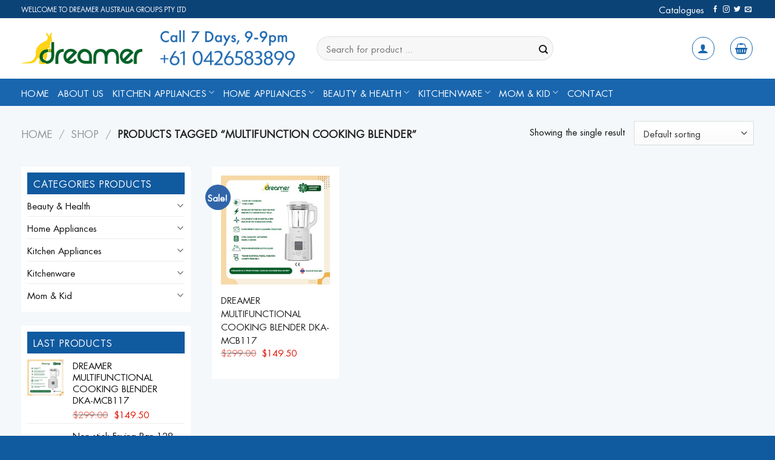

--- FILE ---
content_type: text/html; charset=UTF-8
request_url: https://dreameraustralia.com.au/tu-khoa-san-pham/multifunction-cooking-blender
body_size: 18261
content:
<!DOCTYPE html>
<!--[if IE 9 ]><html
lang="en-US" class="ie9 loading-site no-js"> <![endif]-->
<!--[if IE 8 ]><html
lang="en-US" class="ie8 loading-site no-js"> <![endif]-->
<!--[if (gte IE 9)|!(IE)]><!--><html
lang="en-US" class="loading-site no-js"> <!--<![endif]--><head><meta
charset="UTF-8" /><link
rel="profile" href="http://gmpg.org/xfn/11" /><link
rel="pingback" href="https://dreameraustralia.com.au/xmlrpc.php" /><link
rel="stylesheet" href="https://use.fontawesome.com/releases/v5.7.2/css/all.css"> <script>document.documentElement.className=document.documentElement.className+' yes-js js_active js'</script> <script>(function(html){html.className=html.className.replace(/\bno-js\b/,'js')})(document.documentElement);</script> <meta
name='robots' content='index, follow, max-image-preview:large, max-snippet:-1, max-video-preview:-1' /><meta
name="viewport" content="width=device-width, initial-scale=1, maximum-scale=1" /><title>multifunction cooking blender Archives - DREAMER AUSTRALIA GROUPS PTY LTD</title><link
rel="canonical" href="https://dreameraustralia.com.au/tu-khoa-san-pham/multifunction-cooking-blender" /><meta
property="og:locale" content="en_US" /><meta
property="og:type" content="article" /><meta
property="og:title" content="multifunction cooking blender Archives - DREAMER AUSTRALIA GROUPS PTY LTD" /><meta
property="og:url" content="https://dreameraustralia.com.au/tu-khoa-san-pham/multifunction-cooking-blender" /><meta
property="og:site_name" content="DREAMER AUSTRALIA GROUPS PTY LTD" /><meta
name="twitter:card" content="summary_large_image" /> <script type="application/ld+json" class="yoast-schema-graph">{"@context":"https://schema.org","@graph":[{"@type":"CollectionPage","@id":"https://dreameraustralia.com.au/tu-khoa-san-pham/multifunction-cooking-blender","url":"https://dreameraustralia.com.au/tu-khoa-san-pham/multifunction-cooking-blender","name":"multifunction cooking blender Archives - DREAMER AUSTRALIA GROUPS PTY LTD","isPartOf":{"@id":"https://dreameraustralia.com.au/#website"},"primaryImageOfPage":{"@id":"https://dreameraustralia.com.au/tu-khoa-san-pham/multifunction-cooking-blender#primaryimage"},"image":{"@id":"https://dreameraustralia.com.au/tu-khoa-san-pham/multifunction-cooking-blender#primaryimage"},"thumbnailUrl":"https://dreameraustralia.com.au/wp-content/uploads/2023/07/z4535418711111_0b045119cebc175e3e5a0aaa46f1e77d.jpg","breadcrumb":{"@id":"https://dreameraustralia.com.au/tu-khoa-san-pham/multifunction-cooking-blender#breadcrumb"},"inLanguage":"en-US"},{"@type":"ImageObject","inLanguage":"en-US","@id":"https://dreameraustralia.com.au/tu-khoa-san-pham/multifunction-cooking-blender#primaryimage","url":"https://dreameraustralia.com.au/wp-content/uploads/2023/07/z4535418711111_0b045119cebc175e3e5a0aaa46f1e77d.jpg","contentUrl":"https://dreameraustralia.com.au/wp-content/uploads/2023/07/z4535418711111_0b045119cebc175e3e5a0aaa46f1e77d.jpg","width":900,"height":900,"caption":"cooking blender"},{"@type":"BreadcrumbList","@id":"https://dreameraustralia.com.au/tu-khoa-san-pham/multifunction-cooking-blender#breadcrumb","itemListElement":[{"@type":"ListItem","position":1,"name":"Home","item":"https://dreameraustralia.com.au/"},{"@type":"ListItem","position":2,"name":"multifunction cooking blender"}]},{"@type":"WebSite","@id":"https://dreameraustralia.com.au/#website","url":"https://dreameraustralia.com.au/","name":"DREAMER AUSTRALIA GROUPS PTY LTD","description":"DREAMER AUSTRALIA","potentialAction":[{"@type":"SearchAction","target":{"@type":"EntryPoint","urlTemplate":"https://dreameraustralia.com.au/?s={search_term_string}"},"query-input":"required name=search_term_string"}],"inLanguage":"en-US"}]}</script> <link
rel='dns-prefetch' href='//stats.wp.com' /><link
rel='dns-prefetch' href='//fonts.googleapis.com' /><link
rel="alternate" type="application/rss+xml" title="DREAMER AUSTRALIA GROUPS PTY LTD &raquo; Feed" href="https://dreameraustralia.com.au/feed" /><link
rel="alternate" type="application/rss+xml" title="DREAMER AUSTRALIA GROUPS PTY LTD &raquo; multifunction cooking blender Tag Feed" href="https://dreameraustralia.com.au/tu-khoa-san-pham/multifunction-cooking-blender/feed" /> <script type="text/javascript">window._wpemojiSettings={"baseUrl":"https:\/\/s.w.org\/images\/core\/emoji\/14.0.0\/72x72\/","ext":".png","svgUrl":"https:\/\/s.w.org\/images\/core\/emoji\/14.0.0\/svg\/","svgExt":".svg","source":{"concatemoji":"https:\/\/dreameraustralia.com.au\/wp-includes\/js\/wp-emoji-release.min.js?ver=6.4.2"}};
/*! This file is auto-generated */
!function(i,n){var o,s,e;function c(e){try{var t={supportTests:e,timestamp:(new Date).valueOf()};sessionStorage.setItem(o,JSON.stringify(t))}catch(e){}}function p(e,t,n){e.clearRect(0,0,e.canvas.width,e.canvas.height),e.fillText(t,0,0);var t=new Uint32Array(e.getImageData(0,0,e.canvas.width,e.canvas.height).data),r=(e.clearRect(0,0,e.canvas.width,e.canvas.height),e.fillText(n,0,0),new Uint32Array(e.getImageData(0,0,e.canvas.width,e.canvas.height).data));return t.every(function(e,t){return e===r[t]})}function u(e,t,n){switch(t){case"flag":return n(e,"\ud83c\udff3\ufe0f\u200d\u26a7\ufe0f","\ud83c\udff3\ufe0f\u200b\u26a7\ufe0f")?!1:!n(e,"\ud83c\uddfa\ud83c\uddf3","\ud83c\uddfa\u200b\ud83c\uddf3")&&!n(e,"\ud83c\udff4\udb40\udc67\udb40\udc62\udb40\udc65\udb40\udc6e\udb40\udc67\udb40\udc7f","\ud83c\udff4\u200b\udb40\udc67\u200b\udb40\udc62\u200b\udb40\udc65\u200b\udb40\udc6e\u200b\udb40\udc67\u200b\udb40\udc7f");case"emoji":return!n(e,"\ud83e\udef1\ud83c\udffb\u200d\ud83e\udef2\ud83c\udfff","\ud83e\udef1\ud83c\udffb\u200b\ud83e\udef2\ud83c\udfff")}return!1}function f(e,t,n){var r="undefined"!=typeof WorkerGlobalScope&&self instanceof WorkerGlobalScope?new OffscreenCanvas(300,150):i.createElement("canvas"),a=r.getContext("2d",{willReadFrequently:!0}),o=(a.textBaseline="top",a.font="600 32px Arial",{});return e.forEach(function(e){o[e]=t(a,e,n)}),o}function t(e){var t=i.createElement("script");t.src=e,t.defer=!0,i.head.appendChild(t)}"undefined"!=typeof Promise&&(o="wpEmojiSettingsSupports",s=["flag","emoji"],n.supports={everything:!0,everythingExceptFlag:!0},e=new Promise(function(e){i.addEventListener("DOMContentLoaded",e,{once:!0})}),new Promise(function(t){var n=function(){try{var e=JSON.parse(sessionStorage.getItem(o));if("object"==typeof e&&"number"==typeof e.timestamp&&(new Date).valueOf()<e.timestamp+604800&&"object"==typeof e.supportTests)return e.supportTests}catch(e){}return null}();if(!n){if("undefined"!=typeof Worker&&"undefined"!=typeof OffscreenCanvas&&"undefined"!=typeof URL&&URL.createObjectURL&&"undefined"!=typeof Blob)try{var e="postMessage("+f.toString()+"("+[JSON.stringify(s),u.toString(),p.toString()].join(",")+"));",r=new Blob([e],{type:"text/javascript"}),a=new Worker(URL.createObjectURL(r),{name:"wpTestEmojiSupports"});return void(a.onmessage=function(e){c(n=e.data),a.terminate(),t(n)})}catch(e){}c(n=f(s,u,p))}t(n)}).then(function(e){for(var t in e)n.supports[t]=e[t],n.supports.everything=n.supports.everything&&n.supports[t],"flag"!==t&&(n.supports.everythingExceptFlag=n.supports.everythingExceptFlag&&n.supports[t]);n.supports.everythingExceptFlag=n.supports.everythingExceptFlag&&!n.supports.flag,n.DOMReady=!1,n.readyCallback=function(){n.DOMReady=!0}}).then(function(){return e}).then(function(){var e;n.supports.everything||(n.readyCallback(),(e=n.source||{}).concatemoji?t(e.concatemoji):e.wpemoji&&e.twemoji&&(t(e.twemoji),t(e.wpemoji)))}))}((window,document),window._wpemojiSettings);</script> <style id='wp-emoji-styles-inline-css' type='text/css'>img.wp-smiley,img.emoji{display:inline !important;border:none !important;box-shadow:none !important;height:1em !important;width:1em !important;margin:0
0.07em !important;vertical-align:-0.1em !important;background:none !important;padding:0
!important}</style><link
rel='stylesheet' id='wp-block-library-css' href='https://dreameraustralia.com.au/wp-includes/css/dist/block-library/style.min.css?ver=6.4.2' type='text/css' media='all' /><style id='classic-theme-styles-inline-css' type='text/css'>
/*! This file is auto-generated */
.wp-block-button__link{color:#fff;background-color:#32373c;border-radius:9999px;box-shadow:none;text-decoration:none;padding:calc(.667em + 2px) calc(1.333em+2px);font-size:1.125em}.wp-block-file__button{background:#32373c;color:#fff;text-decoration:none}</style><style id='global-styles-inline-css' type='text/css'>body{--wp--preset--color--black:#000;--wp--preset--color--cyan-bluish-gray:#abb8c3;--wp--preset--color--white:#fff;--wp--preset--color--pale-pink:#f78da7;--wp--preset--color--vivid-red:#cf2e2e;--wp--preset--color--luminous-vivid-orange:#ff6900;--wp--preset--color--luminous-vivid-amber:#fcb900;--wp--preset--color--light-green-cyan:#7bdcb5;--wp--preset--color--vivid-green-cyan:#00d084;--wp--preset--color--pale-cyan-blue:#8ed1fc;--wp--preset--color--vivid-cyan-blue:#0693e3;--wp--preset--color--vivid-purple:#9b51e0;--wp--preset--gradient--vivid-cyan-blue-to-vivid-purple:linear-gradient(135deg,rgba(6,147,227,1) 0%,rgb(155,81,224) 100%);--wp--preset--gradient--light-green-cyan-to-vivid-green-cyan:linear-gradient(135deg,rgb(122,220,180) 0%,rgb(0,208,130) 100%);--wp--preset--gradient--luminous-vivid-amber-to-luminous-vivid-orange:linear-gradient(135deg,rgba(252,185,0,1) 0%,rgba(255,105,0,1) 100%);--wp--preset--gradient--luminous-vivid-orange-to-vivid-red:linear-gradient(135deg,rgba(255,105,0,1) 0%,rgb(207,46,46) 100%);--wp--preset--gradient--very-light-gray-to-cyan-bluish-gray:linear-gradient(135deg,rgb(238,238,238) 0%,rgb(169,184,195) 100%);--wp--preset--gradient--cool-to-warm-spectrum:linear-gradient(135deg,rgb(74,234,220) 0%,rgb(151,120,209) 20%,rgb(207,42,186) 40%,rgb(238,44,130) 60%,rgb(251,105,98) 80%,rgb(254,248,76) 100%);--wp--preset--gradient--blush-light-purple:linear-gradient(135deg,rgb(255,206,236) 0%,rgb(152,150,240) 100%);--wp--preset--gradient--blush-bordeaux:linear-gradient(135deg,rgb(254,205,165) 0%,rgb(254,45,45) 50%,rgb(107,0,62) 100%);--wp--preset--gradient--luminous-dusk:linear-gradient(135deg,rgb(255,203,112) 0%,rgb(199,81,192) 50%,rgb(65,88,208) 100%);--wp--preset--gradient--pale-ocean:linear-gradient(135deg,rgb(255,245,203) 0%,rgb(182,227,212) 50%,rgb(51,167,181) 100%);--wp--preset--gradient--electric-grass:linear-gradient(135deg,rgb(202,248,128) 0%,rgb(113,206,126) 100%);--wp--preset--gradient--midnight:linear-gradient(135deg,rgb(2,3,129) 0%,rgb(40,116,252) 100%);--wp--preset--font-size--small:13px;--wp--preset--font-size--medium:20px;--wp--preset--font-size--large:36px;--wp--preset--font-size--x-large:42px;--wp--preset--spacing--20:0.44rem;--wp--preset--spacing--30:0.67rem;--wp--preset--spacing--40:1rem;--wp--preset--spacing--50:1.5rem;--wp--preset--spacing--60:2.25rem;--wp--preset--spacing--70:3.38rem;--wp--preset--spacing--80:5.06rem;--wp--preset--shadow--natural:6px 6px 9px rgba(0, 0, 0, 0.2);--wp--preset--shadow--deep:12px 12px 50px rgba(0, 0, 0, 0.4);--wp--preset--shadow--sharp:6px 6px 0px rgba(0, 0, 0, 0.2);--wp--preset--shadow--outlined:6px 6px 0px -3px rgba(255, 255, 255, 1), 6px 6px rgba(0, 0, 0, 1);--wp--preset--shadow--crisp:6px 6px 0px rgba(0,0,0,1)}:where(.is-layout-flex){gap:0.5em}:where(.is-layout-grid){gap:0.5em}body .is-layout-flow>.alignleft{float:left;margin-inline-start:0;margin-inline-end:2em}body .is-layout-flow>.alignright{float:right;margin-inline-start:2em;margin-inline-end:0}body .is-layout-flow>.aligncenter{margin-left:auto !important;margin-right:auto !important}body .is-layout-constrained>.alignleft{float:left;margin-inline-start:0;margin-inline-end:2em}body .is-layout-constrained>.alignright{float:right;margin-inline-start:2em;margin-inline-end:0}body .is-layout-constrained>.aligncenter{margin-left:auto !important;margin-right:auto !important}body .is-layout-constrained>:where(:not(.alignleft):not(.alignright):not(.alignfull)){max-width:var(--wp--style--global--content-size);margin-left:auto !important;margin-right:auto !important}body .is-layout-constrained>.alignwide{max-width:var(--wp--style--global--wide-size)}body .is-layout-flex{display:flex}body .is-layout-flex{flex-wrap:wrap;align-items:center}body .is-layout-flex>*{margin:0}body .is-layout-grid{display:grid}body .is-layout-grid>*{margin:0}:where(.wp-block-columns.is-layout-flex){gap:2em}:where(.wp-block-columns.is-layout-grid){gap:2em}:where(.wp-block-post-template.is-layout-flex){gap:1.25em}:where(.wp-block-post-template.is-layout-grid){gap:1.25em}.has-black-color{color:var(--wp--preset--color--black) !important}.has-cyan-bluish-gray-color{color:var(--wp--preset--color--cyan-bluish-gray) !important}.has-white-color{color:var(--wp--preset--color--white) !important}.has-pale-pink-color{color:var(--wp--preset--color--pale-pink) !important}.has-vivid-red-color{color:var(--wp--preset--color--vivid-red) !important}.has-luminous-vivid-orange-color{color:var(--wp--preset--color--luminous-vivid-orange) !important}.has-luminous-vivid-amber-color{color:var(--wp--preset--color--luminous-vivid-amber) !important}.has-light-green-cyan-color{color:var(--wp--preset--color--light-green-cyan) !important}.has-vivid-green-cyan-color{color:var(--wp--preset--color--vivid-green-cyan) !important}.has-pale-cyan-blue-color{color:var(--wp--preset--color--pale-cyan-blue) !important}.has-vivid-cyan-blue-color{color:var(--wp--preset--color--vivid-cyan-blue) !important}.has-vivid-purple-color{color:var(--wp--preset--color--vivid-purple) !important}.has-black-background-color{background-color:var(--wp--preset--color--black) !important}.has-cyan-bluish-gray-background-color{background-color:var(--wp--preset--color--cyan-bluish-gray) !important}.has-white-background-color{background-color:var(--wp--preset--color--white) !important}.has-pale-pink-background-color{background-color:var(--wp--preset--color--pale-pink) !important}.has-vivid-red-background-color{background-color:var(--wp--preset--color--vivid-red) !important}.has-luminous-vivid-orange-background-color{background-color:var(--wp--preset--color--luminous-vivid-orange) !important}.has-luminous-vivid-amber-background-color{background-color:var(--wp--preset--color--luminous-vivid-amber) !important}.has-light-green-cyan-background-color{background-color:var(--wp--preset--color--light-green-cyan) !important}.has-vivid-green-cyan-background-color{background-color:var(--wp--preset--color--vivid-green-cyan) !important}.has-pale-cyan-blue-background-color{background-color:var(--wp--preset--color--pale-cyan-blue) !important}.has-vivid-cyan-blue-background-color{background-color:var(--wp--preset--color--vivid-cyan-blue) !important}.has-vivid-purple-background-color{background-color:var(--wp--preset--color--vivid-purple) !important}.has-black-border-color{border-color:var(--wp--preset--color--black) !important}.has-cyan-bluish-gray-border-color{border-color:var(--wp--preset--color--cyan-bluish-gray) !important}.has-white-border-color{border-color:var(--wp--preset--color--white) !important}.has-pale-pink-border-color{border-color:var(--wp--preset--color--pale-pink) !important}.has-vivid-red-border-color{border-color:var(--wp--preset--color--vivid-red) !important}.has-luminous-vivid-orange-border-color{border-color:var(--wp--preset--color--luminous-vivid-orange) !important}.has-luminous-vivid-amber-border-color{border-color:var(--wp--preset--color--luminous-vivid-amber) !important}.has-light-green-cyan-border-color{border-color:var(--wp--preset--color--light-green-cyan) !important}.has-vivid-green-cyan-border-color{border-color:var(--wp--preset--color--vivid-green-cyan) !important}.has-pale-cyan-blue-border-color{border-color:var(--wp--preset--color--pale-cyan-blue) !important}.has-vivid-cyan-blue-border-color{border-color:var(--wp--preset--color--vivid-cyan-blue) !important}.has-vivid-purple-border-color{border-color:var(--wp--preset--color--vivid-purple) !important}.has-vivid-cyan-blue-to-vivid-purple-gradient-background{background:var(--wp--preset--gradient--vivid-cyan-blue-to-vivid-purple) !important}.has-light-green-cyan-to-vivid-green-cyan-gradient-background{background:var(--wp--preset--gradient--light-green-cyan-to-vivid-green-cyan) !important}.has-luminous-vivid-amber-to-luminous-vivid-orange-gradient-background{background:var(--wp--preset--gradient--luminous-vivid-amber-to-luminous-vivid-orange) !important}.has-luminous-vivid-orange-to-vivid-red-gradient-background{background:var(--wp--preset--gradient--luminous-vivid-orange-to-vivid-red) !important}.has-very-light-gray-to-cyan-bluish-gray-gradient-background{background:var(--wp--preset--gradient--very-light-gray-to-cyan-bluish-gray) !important}.has-cool-to-warm-spectrum-gradient-background{background:var(--wp--preset--gradient--cool-to-warm-spectrum) !important}.has-blush-light-purple-gradient-background{background:var(--wp--preset--gradient--blush-light-purple) !important}.has-blush-bordeaux-gradient-background{background:var(--wp--preset--gradient--blush-bordeaux) !important}.has-luminous-dusk-gradient-background{background:var(--wp--preset--gradient--luminous-dusk) !important}.has-pale-ocean-gradient-background{background:var(--wp--preset--gradient--pale-ocean) !important}.has-electric-grass-gradient-background{background:var(--wp--preset--gradient--electric-grass) !important}.has-midnight-gradient-background{background:var(--wp--preset--gradient--midnight) !important}.has-small-font-size{font-size:var(--wp--preset--font-size--small) !important}.has-medium-font-size{font-size:var(--wp--preset--font-size--medium) !important}.has-large-font-size{font-size:var(--wp--preset--font-size--large) !important}.has-x-large-font-size{font-size:var(--wp--preset--font-size--x-large) !important}.wp-block-navigation a:where(:not(.wp-element-button)){color:inherit}:where(.wp-block-post-template.is-layout-flex){gap:1.25em}:where(.wp-block-post-template.is-layout-grid){gap:1.25em}:where(.wp-block-columns.is-layout-flex){gap:2em}:where(.wp-block-columns.is-layout-grid){gap:2em}.wp-block-pullquote{font-size:1.5em;line-height:1.6}</style><link
rel='stylesheet' id='contact-form-7-css' href='https://dreameraustralia.com.au/wp-content/plugins/contact-form-7/includes/css/styles.css?ver=5.8.2' type='text/css' media='all' /><style id='woocommerce-inline-inline-css' type='text/css'>.woocommerce form .form-row
.required{visibility:visible}</style><link
rel='stylesheet' id='flatsome-icons-css' href='https://dreameraustralia.com.au/wp-content/themes/flatsome/assets/css/fl-icons.css?ver=3.12' type='text/css' media='all' /><link
rel='stylesheet' id='flatsome-woocommerce-wishlist-css' href='https://dreameraustralia.com.au/wp-content/themes/flatsome/inc/integrations/wc-yith-wishlist/wishlist.css?ver=3.10.2' type='text/css' media='all' /><link
rel='stylesheet' id='flatsome-main-css' href='https://dreameraustralia.com.au/wp-content/themes/flatsome/assets/css/flatsome.css?ver=3.13.3' type='text/css' media='all' /><link
rel='stylesheet' id='flatsome-shop-css' href='https://dreameraustralia.com.au/wp-content/themes/flatsome/assets/css/flatsome-shop.css?ver=3.13.3' type='text/css' media='all' /><link
rel='stylesheet' id='flatsome-style-css' href='https://dreameraustralia.com.au/wp-content/themes/flatsome-child/style.css?ver=3.0' type='text/css' media='all' /><link
rel='stylesheet' id='flatsome-googlefonts-css' href='//fonts.googleapis.com/css?family=Lato%3Aregular%2C700%2C400%2C700%7CDancing+Script%3Aregular%2C400&#038;display=swap&#038;ver=3.9' type='text/css' media='all' /> <script type="text/javascript" src="https://dreameraustralia.com.au/wp-includes/js/dist/vendor/wp-polyfill-inert.min.js?ver=3.1.2" id="wp-polyfill-inert-js"></script> <script type="text/javascript" src="https://dreameraustralia.com.au/wp-includes/js/dist/vendor/regenerator-runtime.min.js?ver=0.14.0" id="regenerator-runtime-js"></script> <script type="text/javascript" src="https://dreameraustralia.com.au/wp-includes/js/dist/vendor/wp-polyfill.min.js?ver=3.15.0" id="wp-polyfill-js"></script> <script type="text/javascript" src="https://dreameraustralia.com.au/wp-includes/js/dist/hooks.min.js?ver=c6aec9a8d4e5a5d543a1" id="wp-hooks-js"></script> <script type="text/javascript" src="https://stats.wp.com/w.js?ver=202603" id="woo-tracks-js"></script> <script type="text/javascript" src="https://dreameraustralia.com.au/wp-includes/js/jquery/jquery.min.js?ver=3.7.1" id="jquery-core-js"></script> <script type="text/javascript" src="https://dreameraustralia.com.au/wp-includes/js/jquery/jquery-migrate.min.js?ver=3.4.1" id="jquery-migrate-js"></script> <link
rel="https://api.w.org/" href="https://dreameraustralia.com.au/wp-json/" /><link
rel="alternate" type="application/json" href="https://dreameraustralia.com.au/wp-json/wp/v2/product_tag/71" /><link
rel="EditURI" type="application/rsd+xml" title="RSD" href="https://dreameraustralia.com.au/xmlrpc.php?rsd" /><meta
name="generator" content="WordPress 6.4.2" /><meta
name="generator" content="WooCommerce 8.2.2" /><style>.bg{opacity:0;transition:opacity 1s;-webkit-transition:opacity 1s}.bg-loaded{opacity:1}</style><!--[if IE]><link
rel="stylesheet" type="text/css" href="https://dreameraustralia.com.au/wp-content/themes/flatsome/assets/css/ie-fallback.css"><script src="//cdnjs.cloudflare.com/ajax/libs/html5shiv/3.6.1/html5shiv.js"></script><script>var head=document.getElementsByTagName('head')[0],style=document.createElement('style');style.type='text/css';style.styleSheet.cssText=':before,:after{content:none !important';head.appendChild(style);setTimeout(function(){head.removeChild(style);},0);</script><script src="https://dreameraustralia.com.au/wp-content/themes/flatsome/assets/libs/ie-flexibility.js"></script><![endif]--> <script async src="https://www.googletagmanager.com/gtag/js?id=G-B54V5FLBHE"></script> <script>window.dataLayer=window.dataLayer||[];function gtag(){dataLayer.push(arguments);}
gtag('js',new Date());gtag('config','G-B54V5FLBHE');</script> <noscript><style>.woocommerce-product-gallery{opacity:1 !important}</style></noscript><style id="custom-css" type="text/css">:root{--primary-color:#3066a9}.full-width .ubermenu-nav,.container,.row{max-width:1240px}.row.row-collapse{max-width:1210px}.row.row-small{max-width:1232.5px}.row.row-large{max-width:1270px}.sticky-add-to-cart--active,#wrapper,#main,#main.dark{background-color:#f4f8fa}.header-main{height:100px}#logo
img{max-height:100px}#logo{width:200px}.header-bottom{min-height:45px}.header-top{min-height:30px}.transparent .header-main{height:30px}.transparent #logo
img{max-height:30px}.has-transparent + .page-title:first-of-type,.has-transparent + #main > .page-title,.has-transparent + #main > div > .page-title,.has-transparent + #main .page-header-wrapper:first-of-type .page-title{padding-top:110px}.header.show-on-scroll,.stuck .header-main{height:70px!important}.stuck #logo
img{max-height:70px!important}.search-form{width:50%}.header-bg-color,.header-wrapper{background-color:#fff}.header-bottom{background-color:#1966ae}.top-bar-nav>li>a{line-height:16px}.stuck .header-main .nav>li>a{line-height:50px}@media (max-width: 549px){.header-main{height:70px}#logo
img{max-height:70px}}.header-top{background-color:#0c4377!important}.accordion-title.active, .has-icon-bg .icon .icon-inner,.logo a, .primary.is-underline, .primary.is-link, .badge-outline .badge-inner, .nav-outline > li.active> a,.nav-outline >li.active > a, .cart-icon strong,[data-color='primary'],.is-outline.primary{color:#3066a9}[data-text-color="primary"]{color:#3066a9!important}[data-text-bg="primary"]{background-color:#3066a9}.scroll-to-bullets a,.featured-title, .label-new.menu-item > a:after, .nav-pagination > li > .current,.nav-pagination > li > span:hover,.nav-pagination > li > a:hover,.has-hover:hover .badge-outline .badge-inner,button[type="submit"], .button.wc-forward:not(.checkout):not(.checkout-button), .button.submit-button, .button.primary:not(.is-outline),.featured-table .title,.is-outline:hover, .has-icon:hover .icon-label,.nav-dropdown-bold .nav-column li > a:hover, .nav-dropdown.nav-dropdown-bold > li > a:hover, .nav-dropdown-bold.dark .nav-column li > a:hover, .nav-dropdown.nav-dropdown-bold.dark > li > a:hover, .is-outline:hover, .tagcloud a:hover,.grid-tools a, input[type='submit']:not(.is-form), .box-badge:hover .box-text, input.button.alt,.nav-box > li > a:hover,.nav-box > li.active > a,.nav-pills > li.active > a ,.current-dropdown .cart-icon strong, .cart-icon:hover strong, .nav-line-bottom > li > a:before, .nav-line-grow > li > a:before, .nav-line > li > a:before,.banner, .header-top, .slider-nav-circle .flickity-prev-next-button:hover svg, .slider-nav-circle .flickity-prev-next-button:hover .arrow,.primary.is-outline:hover,.button.primary:not(.is-outline),input[type='submit'].primary,input[type='submit'].primary,input[type='reset'].button,input[type='button'].primary,.badge-inner{background-color:#3066a9}.nav-vertical.nav-tabs > li.active > a,.scroll-to-bullets a.active,.nav-pagination > li > .current,.nav-pagination > li > span:hover,.nav-pagination > li > a:hover,.has-hover:hover .badge-outline .badge-inner,.accordion-title.active,.featured-table,.is-outline:hover, .tagcloud a:hover,blockquote, .has-border, .cart-icon strong:after,.cart-icon strong,.blockUI:before, .processing:before,.loading-spin, .slider-nav-circle .flickity-prev-next-button:hover svg, .slider-nav-circle .flickity-prev-next-button:hover .arrow,.primary.is-outline:hover{border-color:#3066a9}.nav-tabs>li.active>a{border-top-color:#3066a9}.widget_shopping_cart_content .blockUI.blockOverlay:before{border-left-color:#3066a9}.woocommerce-checkout-review-order .blockUI.blockOverlay:before{border-left-color:#3066a9}.slider .flickity-prev-next-button:hover svg,.slider .flickity-prev-next-button:hover
.arrow{fill:#3066a9}body{font-family:"Lato",sans-serif}body{font-weight:400}body{color:#111}.nav>li>a{font-family:"Lato",sans-serif}.mobile-sidebar-levels-2 .nav>li>ul>li>a{font-family:"Lato",sans-serif}.nav>li>a{font-weight:700}.mobile-sidebar-levels-2 .nav>li>ul>li>a{font-weight:700}h1,h2,h3,h4,h5,h6,.heading-font, .off-canvas-center .nav-sidebar.nav-vertical>li>a{font-family:"Lato",sans-serif}h1,h2,h3,h4,h5,h6,.heading-font,.banner h1,.banner
h2{font-weight:700}h1,h2,h3,h4,h5,h6,.heading-font{color:#111}.alt-font{font-family:"Dancing Script",sans-serif}.alt-font{font-weight:400!important}.header:not(.transparent) .top-bar-nav>li>a{color:#fff}.header:not(.transparent) .header-bottom-nav.nav>li>a{color:#fff}a{color:#111}@media screen and (min-width: 550px){.products .box-vertical .box-image{min-width:300px!important;width:300px!important}}.header-main .social-icons,.header-main .cart-icon strong,.header-main .menu-title,.header-main .header-button > .button.is-outline,.header-main .nav>li>a>i:not(.icon-angle-down){color:#1966ae!important}.header-main .header-button > .button.is-outline,.header-main .cart-icon strong:after,.header-main .cart-icon
strong{border-color:#1966ae!important}.header-main .header-button>.button:not(.is-outline){background-color:#1966ae!important}.header-main .current-dropdown .cart-icon strong,.header-main .header-button > .button:hover,.header-main .header-button > .button:hover i,.header-main .header-button > .button:hover
span{color:#FFF!important}.header-main .menu-title:hover,.header-main .social-icons a:hover,.header-main .header-button > .button.is-outline:hover,.header-main .nav>li>a:hover>i:not(.icon-angle-down){color:#1966ae!important}.header-main .current-dropdown .cart-icon strong,.header-main .header-button>.button:hover{background-color:#1966ae!important}.header-main .current-dropdown .cart-icon strong:after,.header-main .current-dropdown .cart-icon strong,.header-main .header-button>.button:hover{border-color:#1966ae!important}.footer-1{background-color:#ececec}.footer-2{background-color:#ececec}.absolute-footer,html{background-color:#105aa0}.page-title-small + main .product-container>.row{padding-top:0}.label-new.menu-item>a:after{content:"New"}.label-hot.menu-item>a:after{content:"Hot"}.label-sale.menu-item>a:after{content:"Sale"}.label-popular.menu-item>a:after{content:"Popular"}</style></head><body data-rsssl=1
class="archive tax-product_tag term-multifunction-cooking-blender term-71 theme-flatsome woocommerce woocommerce-page woocommerce-no-js lightbox nav-dropdown-has-arrow nav-dropdown-has-shadow nav-dropdown-has-border"><a
class="skip-link screen-reader-text" href="#main">Skip to content</a><div
id="wrapper">
<header
id="header" class="header "><div
class="header-wrapper"><div
id="top-bar" class="header-top hide-for-sticky nav-dark"><div
class="flex-row container"><div
class="flex-col hide-for-medium flex-left"><ul
class="nav nav-left medium-nav-center nav-small  nav-divided"><li
class="html custom html_topbar_left">WELLCOME TO DREAMER AUSTRALIA GROUPS PTY LTD</li></ul></div><div
class="flex-col hide-for-medium flex-center"><ul
class="nav nav-center nav-small  nav-divided"></ul></div><div
class="flex-col hide-for-medium flex-right"><ul
class="nav top-bar-nav nav-right nav-small  nav-divided"><li
id="menu-item-493" class="menu-item menu-item-type-custom menu-item-object-custom menu-item-493 menu-item-design-default"><a
href="https://dreameraustralia.com.au/wp-content/uploads/2021/08/Catalogue_DREAMER_eng.pdf" class="nav-top-link">Catalogues</a></li><li
class="html header-social-icons ml-0"><div
class="social-icons follow-icons" ><a
href="http://url" target="_blank" data-label="Facebook"  rel="noopener noreferrer nofollow" class="icon plain facebook tooltip" title="Follow on Facebook"><i
class="icon-facebook" ></i></a><a
href="http://url" target="_blank" rel="noopener noreferrer nofollow" data-label="Instagram" class="icon plain  instagram tooltip" title="Follow on Instagram"><i
class="icon-instagram" ></i></a><a
href="http://url" target="_blank"  data-label="Twitter"  rel="noopener noreferrer nofollow" class="icon plain  twitter tooltip" title="Follow on Twitter"><i
class="icon-twitter" ></i></a><a
href="mailto:your@email" data-label="E-mail"  rel="nofollow" class="icon plain  email tooltip" title="Send us an email"><i
class="icon-envelop" ></i></a></div></li></ul></div><div
class="flex-col show-for-medium flex-grow"><ul
class="nav nav-center nav-small mobile-nav  nav-divided"><li
class="html custom html_topbar_left">WELLCOME TO DREAMER AUSTRALIA GROUPS PTY LTD</li></ul></div></div></div><div
id="masthead" class="header-main hide-for-sticky"><div
class="header-inner flex-row container logo-left medium-logo-center" role="navigation"><div
id="logo" class="flex-col logo">
<a
href="https://dreameraustralia.com.au/" title="DREAMER AUSTRALIA GROUPS PTY LTD - DREAMER AUSTRALIA" rel="home">
<img
width="200" height="100" src="https://dreameraustralia.com.au/wp-content/uploads/2021/08/logo-new.png" class="header_logo header-logo" alt="DREAMER AUSTRALIA GROUPS PTY LTD"/><img
width="200" height="100" src="https://dreameraustralia.com.au/wp-content/uploads/2021/08/logo-new.png" class="header-logo-dark" alt="DREAMER AUSTRALIA GROUPS PTY LTD"/></a></div><div
class="flex-col show-for-medium flex-left"><ul
class="mobile-nav nav nav-left "><li
class="nav-icon has-icon">
<a
href="#" data-open="#main-menu" data-pos="left" data-bg="main-menu-overlay" data-color="" class="is-small" aria-label="Menu" aria-controls="main-menu" aria-expanded="false">
<i
class="icon-menu" ></i>
</a></li></ul></div><div
class="flex-col hide-for-medium flex-left
flex-grow"><ul
class="header-nav header-nav-main nav nav-left  nav-spacing-large nav-uppercase" ><li
class="header-block"><div
class="header-block-block-1"><img
class="alignnone size-medium wp-image-237" src="https://dreameraustralia.com.au/wp-content/uploads/2021/08/Phone-Sales-3-300x76.png" alt="" width="300" height="76" /></div></li><li
class="header-search-form search-form html relative has-icon"><div
class="header-search-form-wrapper"><div
class="searchform-wrapper ux-search-box relative form-flat is-normal"><form
role="search" method="get" class="searchform" action="https://dreameraustralia.com.au/"><div
class="flex-row relative"><div
class="flex-col flex-grow">
<label
class="screen-reader-text" for="woocommerce-product-search-field-0">Search for:</label>
<input
type="search" id="woocommerce-product-search-field-0" class="search-field mb-0" placeholder="Search for product ..." value="" name="s" />
<input
type="hidden" name="post_type" value="product" /></div><div
class="flex-col">
<button
type="submit" value="Search" class="ux-search-submit submit-button secondary button icon mb-0">
<i
class="icon-search" ></i>			</button></div></div><div
class="live-search-results text-left z-top"></div></form></div></div></li></ul></div><div
class="flex-col hide-for-medium flex-right"><ul
class="header-nav header-nav-main nav nav-right  nav-spacing-large nav-uppercase"><li
class="account-item has-icon
"
><div
class="header-button">
<a
href="https://dreameraustralia.com.au/my-account-page"
class="nav-top-link nav-top-not-logged-in icon button circle is-outline is-small"
data-open="#login-form-popup"  >
<i
class="icon-user" ></i>
</a></div></li><li
class="cart-item has-icon has-dropdown"><div
class="header-button">
<a
href="https://dreameraustralia.com.au/cart-page" title="Cart" class="header-cart-link icon button circle is-outline is-small"><i
class="icon-shopping-basket"
data-icon-label="0">
</i>
</a></div><ul
class="nav-dropdown nav-dropdown-default"><li
class="html widget_shopping_cart"><div
class="widget_shopping_cart_content"><p
class="woocommerce-mini-cart__empty-message">No products in the cart.</p></div></li></ul></li></ul></div><div
class="flex-col show-for-medium flex-right"><ul
class="mobile-nav nav nav-right "><li
class="cart-item has-icon"><div
class="header-button">      <a
href="https://dreameraustralia.com.au/cart-page" class="header-cart-link off-canvas-toggle nav-top-link icon button circle is-outline is-small" data-open="#cart-popup" data-class="off-canvas-cart" title="Cart" data-pos="right">
<i
class="icon-shopping-basket"
data-icon-label="0">
</i>
</a></div><div
id="cart-popup" class="mfp-hide widget_shopping_cart"><div
class="cart-popup-inner inner-padding"><div
class="cart-popup-title text-center"><h4 class="uppercase">Cart</h4><div
class="is-divider"></div></div><div
class="widget_shopping_cart_content"><p
class="woocommerce-mini-cart__empty-message">No products in the cart.</p></div><div
class="cart-sidebar-content relative"></div></div></div></li></ul></div></div><div
class="container"><div
class="top-divider full-width"></div></div></div><div
id="wide-nav" class="header-bottom wide-nav hide-for-sticky nav-dark hide-for-medium"><div
class="flex-row container"><div
class="flex-col hide-for-medium flex-left"><ul
class="nav header-nav header-bottom-nav nav-left  nav-uppercase"><li
id="menu-item-27" class="menu-item menu-item-type-post_type menu-item-object-page menu-item-home menu-item-27 menu-item-design-default"><a
href="https://dreameraustralia.com.au/" class="nav-top-link">Home</a></li><li
id="menu-item-26" class="menu-item menu-item-type-post_type menu-item-object-page menu-item-26 menu-item-design-default"><a
href="https://dreameraustralia.com.au/about-us" class="nav-top-link">About us</a></li><li
id="menu-item-50" class="menu-item menu-item-type-taxonomy menu-item-object-product_cat menu-item-has-children menu-item-50 menu-item-design-default has-dropdown"><a
href="https://dreameraustralia.com.au/danh-muc-san-pham/kitchen-appliances" class="nav-top-link">Kitchen Appliances<i
class="icon-angle-down" ></i></a><ul
class="sub-menu nav-dropdown nav-dropdown-default"><li
id="menu-item-51" class="menu-item menu-item-type-taxonomy menu-item-object-product_cat menu-item-51"><a
href="https://dreameraustralia.com.au/danh-muc-san-pham/kitchen-appliances/air-fryer">Air Fryer</a></li><li
id="menu-item-52" class="menu-item menu-item-type-taxonomy menu-item-object-product_cat menu-item-52"><a
href="https://dreameraustralia.com.au/danh-muc-san-pham/kitchen-appliances/cooker-hood">Cooker Hood</a></li><li
id="menu-item-53" class="menu-item menu-item-type-taxonomy menu-item-object-product_cat menu-item-53"><a
href="https://dreameraustralia.com.au/danh-muc-san-pham/kitchen-appliances/cooktop">Cooktop</a></li><li
id="menu-item-54" class="menu-item menu-item-type-taxonomy menu-item-object-product_cat menu-item-54"><a
href="https://dreameraustralia.com.au/danh-muc-san-pham/kitchen-appliances/halogen-oven">Halogen Oven</a></li><li
id="menu-item-55" class="menu-item menu-item-type-taxonomy menu-item-object-product_cat menu-item-55"><a
href="https://dreameraustralia.com.au/danh-muc-san-pham/kitchen-appliances/hot-deal">Hot deal</a></li><li
id="menu-item-56" class="menu-item menu-item-type-taxonomy menu-item-object-product_cat menu-item-56"><a
href="https://dreameraustralia.com.au/danh-muc-san-pham/kitchen-appliances/ih-rice-cooker">IH Rice Cooker</a></li><li
id="menu-item-57" class="menu-item menu-item-type-taxonomy menu-item-object-product_cat menu-item-57"><a
href="https://dreameraustralia.com.au/danh-muc-san-pham/kitchen-appliances/infrared-grill">Infrared grill</a></li><li
id="menu-item-58" class="menu-item menu-item-type-taxonomy menu-item-object-product_cat menu-item-58"><a
href="https://dreameraustralia.com.au/danh-muc-san-pham/kitchen-appliances/meat-grinder">Meat Grinder</a></li><li
id="menu-item-59" class="menu-item menu-item-type-taxonomy menu-item-object-product_cat menu-item-59"><a
href="https://dreameraustralia.com.au/danh-muc-san-pham/kitchen-appliances/multifunction-blender">Multifunction blender</a></li><li
id="menu-item-60" class="menu-item menu-item-type-taxonomy menu-item-object-product_cat menu-item-60"><a
href="https://dreameraustralia.com.au/danh-muc-san-pham/kitchen-appliances/nut-milk-maker">Nut milk maker</a></li><li
id="menu-item-61" class="menu-item menu-item-type-taxonomy menu-item-object-product_cat menu-item-61"><a
href="https://dreameraustralia.com.au/danh-muc-san-pham/kitchen-appliances/pressure-cooker">Pressure Cooker</a></li><li
id="menu-item-62" class="menu-item menu-item-type-taxonomy menu-item-object-product_cat menu-item-62"><a
href="https://dreameraustralia.com.au/danh-muc-san-pham/kitchen-appliances/slow-juicer">Slow Juicer</a></li><li
id="menu-item-63" class="menu-item menu-item-type-taxonomy menu-item-object-product_cat menu-item-63"><a
href="https://dreameraustralia.com.au/danh-muc-san-pham/kitchen-appliances/smart-air-fryer-oven">Smart Air Fryer Oven</a></li><li
id="menu-item-64" class="menu-item menu-item-type-taxonomy menu-item-object-product_cat menu-item-64"><a
href="https://dreameraustralia.com.au/danh-muc-san-pham/kitchen-appliances/smart-induction-cooktop">Smart Induction Cooktop</a></li><li
id="menu-item-65" class="menu-item menu-item-type-taxonomy menu-item-object-product_cat menu-item-65"><a
href="https://dreameraustralia.com.au/danh-muc-san-pham/kitchen-appliances/smart-kettle">Smart Kettle</a></li></ul></li><li
id="menu-item-68" class="menu-item menu-item-type-taxonomy menu-item-object-product_cat menu-item-has-children menu-item-68 menu-item-design-default has-dropdown"><a
href="https://dreameraustralia.com.au/danh-muc-san-pham/home-appliances" class="nav-top-link">Home Appliances<i
class="icon-angle-down" ></i></a><ul
class="sub-menu nav-dropdown nav-dropdown-default"><li
id="menu-item-69" class="menu-item menu-item-type-taxonomy menu-item-object-product_cat menu-item-69"><a
href="https://dreameraustralia.com.au/danh-muc-san-pham/home-appliances/3-in-1-bladeless-fan">3 in 1 Bladeless fan</a></li><li
id="menu-item-70" class="menu-item menu-item-type-taxonomy menu-item-object-product_cat menu-item-70"><a
href="https://dreameraustralia.com.au/danh-muc-san-pham/home-appliances/bladeless-fan">Bladeless fan</a></li><li
id="menu-item-71" class="menu-item menu-item-type-taxonomy menu-item-object-product_cat menu-item-71"><a
href="https://dreameraustralia.com.au/danh-muc-san-pham/home-appliances/hot-cold-water-purifier">Hot &#038; cold water purifier</a></li><li
id="menu-item-72" class="menu-item menu-item-type-taxonomy menu-item-object-product_cat menu-item-72"><a
href="https://dreameraustralia.com.au/danh-muc-san-pham/home-appliances/robot-vacuum">Robot Vacuum</a></li><li
id="menu-item-73" class="menu-item menu-item-type-taxonomy menu-item-object-product_cat menu-item-73"><a
href="https://dreameraustralia.com.au/danh-muc-san-pham/home-appliances/water-purifier">Water purifier</a></li></ul></li><li
id="menu-item-74" class="menu-item menu-item-type-taxonomy menu-item-object-product_cat menu-item-has-children menu-item-74 menu-item-design-default has-dropdown"><a
href="https://dreameraustralia.com.au/danh-muc-san-pham/beauty-health" class="nav-top-link">Beauty &#038; Health<i
class="icon-angle-down" ></i></a><ul
class="sub-menu nav-dropdown nav-dropdown-default"><li
id="menu-item-75" class="menu-item menu-item-type-taxonomy menu-item-object-product_cat menu-item-75"><a
href="https://dreameraustralia.com.au/danh-muc-san-pham/beauty-health/facial-cleansing-brush">Facial cleansing brush</a></li><li
id="menu-item-76" class="menu-item menu-item-type-taxonomy menu-item-object-product_cat menu-item-76"><a
href="https://dreameraustralia.com.au/danh-muc-san-pham/beauty-health/hair-dryer">Hair Dryer</a></li><li
id="menu-item-77" class="menu-item menu-item-type-taxonomy menu-item-object-product_cat menu-item-77"><a
href="https://dreameraustralia.com.au/danh-muc-san-pham/beauty-health/water-flosser">Water flosser</a></li></ul></li><li
id="menu-item-78" class="menu-item menu-item-type-taxonomy menu-item-object-product_cat menu-item-has-children menu-item-78 menu-item-design-default has-dropdown"><a
href="https://dreameraustralia.com.au/danh-muc-san-pham/kitchenware" class="nav-top-link">Kitchenware<i
class="icon-angle-down" ></i></a><ul
class="sub-menu nav-dropdown nav-dropdown-default"><li
id="menu-item-79" class="menu-item menu-item-type-taxonomy menu-item-object-product_cat menu-item-79"><a
href="https://dreameraustralia.com.au/danh-muc-san-pham/kitchenware/cooking-utensil-set">Cooking Utensil Set</a></li><li
id="menu-item-80" class="menu-item menu-item-type-taxonomy menu-item-object-product_cat menu-item-80"><a
href="https://dreameraustralia.com.au/danh-muc-san-pham/kitchenware/cookware-set">Cookware set</a></li><li
id="menu-item-81" class="menu-item menu-item-type-taxonomy menu-item-object-product_cat menu-item-81"><a
href="https://dreameraustralia.com.au/danh-muc-san-pham/kitchenware/cutlery-set">Cutlery Set</a></li></ul></li><li
id="menu-item-82" class="menu-item menu-item-type-taxonomy menu-item-object-product_cat menu-item-has-children menu-item-82 menu-item-design-default has-dropdown"><a
href="https://dreameraustralia.com.au/danh-muc-san-pham/mom-kid" class="nav-top-link">Mom &#038; Kid<i
class="icon-angle-down" ></i></a><ul
class="sub-menu nav-dropdown nav-dropdown-default"><li
id="menu-item-83" class="menu-item menu-item-type-taxonomy menu-item-object-product_cat menu-item-83"><a
href="https://dreameraustralia.com.au/danh-muc-san-pham/mom-kid/baby-bottle-warmer">Baby bottle warmer</a></li><li
id="menu-item-84" class="menu-item menu-item-type-taxonomy menu-item-object-product_cat menu-item-84"><a
href="https://dreameraustralia.com.au/danh-muc-san-pham/mom-kid/baby-food-maker">Baby food maker</a></li><li
id="menu-item-85" class="menu-item menu-item-type-taxonomy menu-item-object-product_cat menu-item-85"><a
href="https://dreameraustralia.com.au/danh-muc-san-pham/mom-kid/baby-formula-kettle">Baby formula kettle</a></li><li
id="menu-item-86" class="menu-item menu-item-type-taxonomy menu-item-object-product_cat menu-item-86"><a
href="https://dreameraustralia.com.au/danh-muc-san-pham/mom-kid/baby-formula-maker">Baby formula maker</a></li><li
id="menu-item-87" class="menu-item menu-item-type-taxonomy menu-item-object-product_cat menu-item-87"><a
href="https://dreameraustralia.com.au/danh-muc-san-pham/mom-kid/baby-nasal-aspirator">Baby nasal aspirator</a></li><li
id="menu-item-88" class="menu-item menu-item-type-taxonomy menu-item-object-product_cat menu-item-88"><a
href="https://dreameraustralia.com.au/danh-muc-san-pham/mom-kid/breast-pump">Breast pump</a></li><li
id="menu-item-89" class="menu-item menu-item-type-taxonomy menu-item-object-product_cat menu-item-89"><a
href="https://dreameraustralia.com.au/danh-muc-san-pham/mom-kid/humidifier-and-air-purifier">Humidifier and Air Purifier</a></li></ul></li><li
id="menu-item-25" class="menu-item menu-item-type-post_type menu-item-object-page menu-item-25 menu-item-design-default"><a
href="https://dreameraustralia.com.au/contact" class="nav-top-link">Contact</a></li></ul></div><div
class="flex-col hide-for-medium flex-right flex-grow"><ul
class="nav header-nav header-bottom-nav nav-right  nav-uppercase"></ul></div></div></div><div
class="header-bg-container fill"><div
class="header-bg-image fill"></div><div
class="header-bg-color fill"></div></div></div>
</header><div
class="shop-page-title category-page-title page-title "><div
class="page-title-inner flex-row  medium-flex-wrap container"><div
class="flex-col flex-grow medium-text-center"><div
class="is-large">
<nav
class="woocommerce-breadcrumb breadcrumbs uppercase"><a
href="https://dreameraustralia.com.au">Home</a> <span
class="divider">&#47;</span> <a
href="https://dreameraustralia.com.au/shop">Shop</a> <span
class="divider">&#47;</span> Products tagged &ldquo;multifunction cooking blender&rdquo;</nav></div><div
class="category-filtering category-filter-row show-for-medium">
<a
href="#" data-open="#shop-sidebar" data-visible-after="true" data-pos="left" class="filter-button uppercase plain">
<i
class="icon-equalizer"></i>
<strong>Filter</strong>
</a><div
class="inline-block"></div></div></div><div
class="flex-col medium-text-center"><p
class="woocommerce-result-count hide-for-medium">
Showing the single result</p><form
class="woocommerce-ordering" method="get">
<select
name="orderby" class="orderby" aria-label="Shop order"><option
value="menu_order"  selected='selected'>Default sorting</option><option
value="popularity" >Sort by popularity</option><option
value="rating" >Sort by average rating</option><option
value="date" >Sort by latest</option><option
value="price" >Sort by price: low to high</option><option
value="price-desc" >Sort by price: high to low</option>
</select>
<input
type="hidden" name="paged" value="1" /></form></div></div></div>
<main
id="main" class=""><div
class="row category-page-row"><div
class="col large-3 hide-for-medium "><div
id="shop-sidebar" class="sidebar-inner col-inner">
<aside
id="nav_menu-5" class="widget widget_nav_menu"><span
class="widget-title shop-sidebar">CATEGORIES PRODUCTS</span><div
class="is-divider small"></div><div
class="menu-categories-products-container"><ul
id="menu-categories-products" class="menu"><li
id="menu-item-253" class="menu-item menu-item-type-taxonomy menu-item-object-product_cat menu-item-has-children menu-item-253"><a
href="https://dreameraustralia.com.au/danh-muc-san-pham/beauty-health">Beauty &#038; Health</a><ul
class="sub-menu"><li
id="menu-item-254" class="menu-item menu-item-type-taxonomy menu-item-object-product_cat menu-item-254"><a
href="https://dreameraustralia.com.au/danh-muc-san-pham/beauty-health/facial-cleansing-brush">Facial cleansing brush</a></li><li
id="menu-item-255" class="menu-item menu-item-type-taxonomy menu-item-object-product_cat menu-item-255"><a
href="https://dreameraustralia.com.au/danh-muc-san-pham/beauty-health/hair-dryer">Hair Dryer</a></li><li
id="menu-item-256" class="menu-item menu-item-type-taxonomy menu-item-object-product_cat menu-item-256"><a
href="https://dreameraustralia.com.au/danh-muc-san-pham/beauty-health/water-flosser">Water flosser</a></li></ul></li><li
id="menu-item-257" class="menu-item menu-item-type-taxonomy menu-item-object-product_cat menu-item-has-children menu-item-257"><a
href="https://dreameraustralia.com.au/danh-muc-san-pham/home-appliances">Home Appliances</a><ul
class="sub-menu"><li
id="menu-item-258" class="menu-item menu-item-type-taxonomy menu-item-object-product_cat menu-item-258"><a
href="https://dreameraustralia.com.au/danh-muc-san-pham/home-appliances/3-in-1-bladeless-fan">3 in 1 Bladeless fan</a></li><li
id="menu-item-259" class="menu-item menu-item-type-taxonomy menu-item-object-product_cat menu-item-259"><a
href="https://dreameraustralia.com.au/danh-muc-san-pham/home-appliances/bladeless-fan">Bladeless fan</a></li><li
id="menu-item-260" class="menu-item menu-item-type-taxonomy menu-item-object-product_cat menu-item-260"><a
href="https://dreameraustralia.com.au/danh-muc-san-pham/home-appliances/hot-cold-water-purifier">Hot &#038; cold water purifier</a></li><li
id="menu-item-261" class="menu-item menu-item-type-taxonomy menu-item-object-product_cat menu-item-261"><a
href="https://dreameraustralia.com.au/danh-muc-san-pham/home-appliances/robot-vacuum">Robot Vacuum</a></li><li
id="menu-item-262" class="menu-item menu-item-type-taxonomy menu-item-object-product_cat menu-item-262"><a
href="https://dreameraustralia.com.au/danh-muc-san-pham/home-appliances/water-purifier">Water purifier</a></li></ul></li><li
id="menu-item-263" class="menu-item menu-item-type-taxonomy menu-item-object-product_cat menu-item-has-children menu-item-263"><a
href="https://dreameraustralia.com.au/danh-muc-san-pham/kitchen-appliances">Kitchen Appliances</a><ul
class="sub-menu"><li
id="menu-item-264" class="menu-item menu-item-type-taxonomy menu-item-object-product_cat menu-item-264"><a
href="https://dreameraustralia.com.au/danh-muc-san-pham/kitchen-appliances/air-fryer">Air Fryer</a></li><li
id="menu-item-265" class="menu-item menu-item-type-taxonomy menu-item-object-product_cat menu-item-265"><a
href="https://dreameraustralia.com.au/danh-muc-san-pham/kitchen-appliances/cooker-hood">Cooker Hood</a></li><li
id="menu-item-266" class="menu-item menu-item-type-taxonomy menu-item-object-product_cat menu-item-266"><a
href="https://dreameraustralia.com.au/danh-muc-san-pham/kitchen-appliances/cooktop">Cooktop</a></li><li
id="menu-item-267" class="menu-item menu-item-type-taxonomy menu-item-object-product_cat menu-item-267"><a
href="https://dreameraustralia.com.au/danh-muc-san-pham/kitchen-appliances/halogen-oven">Halogen Oven</a></li><li
id="menu-item-268" class="menu-item menu-item-type-taxonomy menu-item-object-product_cat menu-item-268"><a
href="https://dreameraustralia.com.au/danh-muc-san-pham/kitchen-appliances/hot-deal">Hot deal</a></li><li
id="menu-item-269" class="menu-item menu-item-type-taxonomy menu-item-object-product_cat menu-item-269"><a
href="https://dreameraustralia.com.au/danh-muc-san-pham/kitchen-appliances/ih-rice-cooker">IH Rice Cooker</a></li><li
id="menu-item-270" class="menu-item menu-item-type-taxonomy menu-item-object-product_cat menu-item-270"><a
href="https://dreameraustralia.com.au/danh-muc-san-pham/kitchen-appliances/infrared-grill">Infrared grill</a></li><li
id="menu-item-271" class="menu-item menu-item-type-taxonomy menu-item-object-product_cat menu-item-271"><a
href="https://dreameraustralia.com.au/danh-muc-san-pham/kitchen-appliances/meat-grinder">Meat Grinder</a></li><li
id="menu-item-272" class="menu-item menu-item-type-taxonomy menu-item-object-product_cat menu-item-272"><a
href="https://dreameraustralia.com.au/danh-muc-san-pham/kitchen-appliances/multifunction-blender">Multifunction blender</a></li><li
id="menu-item-273" class="menu-item menu-item-type-taxonomy menu-item-object-product_cat menu-item-273"><a
href="https://dreameraustralia.com.au/danh-muc-san-pham/kitchen-appliances/nut-milk-maker">Nut milk maker</a></li><li
id="menu-item-274" class="menu-item menu-item-type-taxonomy menu-item-object-product_cat menu-item-274"><a
href="https://dreameraustralia.com.au/danh-muc-san-pham/kitchen-appliances/pressure-cooker">Pressure Cooker</a></li><li
id="menu-item-275" class="menu-item menu-item-type-taxonomy menu-item-object-product_cat menu-item-275"><a
href="https://dreameraustralia.com.au/danh-muc-san-pham/kitchen-appliances/slow-juicer">Slow Juicer</a></li><li
id="menu-item-276" class="menu-item menu-item-type-taxonomy menu-item-object-product_cat menu-item-276"><a
href="https://dreameraustralia.com.au/danh-muc-san-pham/kitchen-appliances/smart-air-fryer-oven">Smart Air Fryer Oven</a></li><li
id="menu-item-277" class="menu-item menu-item-type-taxonomy menu-item-object-product_cat menu-item-277"><a
href="https://dreameraustralia.com.au/danh-muc-san-pham/kitchen-appliances/smart-induction-cooktop">Smart Induction Cooktop</a></li><li
id="menu-item-278" class="menu-item menu-item-type-taxonomy menu-item-object-product_cat menu-item-278"><a
href="https://dreameraustralia.com.au/danh-muc-san-pham/kitchen-appliances/smart-kettle">Smart Kettle</a></li></ul></li><li
id="menu-item-279" class="menu-item menu-item-type-taxonomy menu-item-object-product_cat menu-item-has-children menu-item-279"><a
href="https://dreameraustralia.com.au/danh-muc-san-pham/kitchenware">Kitchenware</a><ul
class="sub-menu"><li
id="menu-item-280" class="menu-item menu-item-type-taxonomy menu-item-object-product_cat menu-item-280"><a
href="https://dreameraustralia.com.au/danh-muc-san-pham/kitchenware/cooking-utensil-set">Cooking Utensil Set</a></li><li
id="menu-item-281" class="menu-item menu-item-type-taxonomy menu-item-object-product_cat menu-item-281"><a
href="https://dreameraustralia.com.au/danh-muc-san-pham/kitchenware/cookware-set">Cookware set</a></li><li
id="menu-item-282" class="menu-item menu-item-type-taxonomy menu-item-object-product_cat menu-item-282"><a
href="https://dreameraustralia.com.au/danh-muc-san-pham/kitchenware/cutlery-set">Cutlery Set</a></li></ul></li><li
id="menu-item-283" class="menu-item menu-item-type-taxonomy menu-item-object-product_cat menu-item-has-children menu-item-283"><a
href="https://dreameraustralia.com.au/danh-muc-san-pham/mom-kid">Mom &#038; Kid</a><ul
class="sub-menu"><li
id="menu-item-284" class="menu-item menu-item-type-taxonomy menu-item-object-product_cat menu-item-284"><a
href="https://dreameraustralia.com.au/danh-muc-san-pham/mom-kid/baby-bottle-warmer">Baby bottle warmer</a></li><li
id="menu-item-285" class="menu-item menu-item-type-taxonomy menu-item-object-product_cat menu-item-285"><a
href="https://dreameraustralia.com.au/danh-muc-san-pham/mom-kid/baby-food-maker">Baby food maker</a></li><li
id="menu-item-286" class="menu-item menu-item-type-taxonomy menu-item-object-product_cat menu-item-286"><a
href="https://dreameraustralia.com.au/danh-muc-san-pham/mom-kid/baby-formula-kettle">Baby formula kettle</a></li><li
id="menu-item-287" class="menu-item menu-item-type-taxonomy menu-item-object-product_cat menu-item-287"><a
href="https://dreameraustralia.com.au/danh-muc-san-pham/mom-kid/baby-formula-maker">Baby formula maker</a></li><li
id="menu-item-288" class="menu-item menu-item-type-taxonomy menu-item-object-product_cat menu-item-288"><a
href="https://dreameraustralia.com.au/danh-muc-san-pham/mom-kid/baby-nasal-aspirator">Baby nasal aspirator</a></li><li
id="menu-item-289" class="menu-item menu-item-type-taxonomy menu-item-object-product_cat menu-item-289"><a
href="https://dreameraustralia.com.au/danh-muc-san-pham/mom-kid/breast-pump">Breast pump</a></li><li
id="menu-item-290" class="menu-item menu-item-type-taxonomy menu-item-object-product_cat menu-item-290"><a
href="https://dreameraustralia.com.au/danh-muc-san-pham/mom-kid/humidifier-and-air-purifier">Humidifier and Air Purifier</a></li></ul></li></ul></div></aside><aside
id="woocommerce_products-2" class="widget woocommerce widget_products"><span
class="widget-title shop-sidebar">LAST PRODUCTS</span><div
class="is-divider small"></div><ul
class="product_list_widget"><li>
<a
href="https://dreameraustralia.com.au/shop/dreamer-multifunctional-cooking-blender-dka-mcb117">
<img
width="100" height="100" src="https://dreameraustralia.com.au/wp-content/uploads/2023/07/z4535418711111_0b045119cebc175e3e5a0aaa46f1e77d-100x100.jpg" class="attachment-woocommerce_gallery_thumbnail size-woocommerce_gallery_thumbnail" alt="cooking blender" decoding="async" srcset="https://dreameraustralia.com.au/wp-content/uploads/2023/07/z4535418711111_0b045119cebc175e3e5a0aaa46f1e77d-100x100.jpg 100w, https://dreameraustralia.com.au/wp-content/uploads/2023/07/z4535418711111_0b045119cebc175e3e5a0aaa46f1e77d-300x300.jpg 300w, https://dreameraustralia.com.au/wp-content/uploads/2023/07/z4535418711111_0b045119cebc175e3e5a0aaa46f1e77d-150x150.jpg 150w, https://dreameraustralia.com.au/wp-content/uploads/2023/07/z4535418711111_0b045119cebc175e3e5a0aaa46f1e77d-768x768.jpg 768w, https://dreameraustralia.com.au/wp-content/uploads/2023/07/z4535418711111_0b045119cebc175e3e5a0aaa46f1e77d-600x600.jpg 600w, https://dreameraustralia.com.au/wp-content/uploads/2023/07/z4535418711111_0b045119cebc175e3e5a0aaa46f1e77d.jpg 900w" sizes="(max-width: 100px) 100vw, 100px" />		<span
class="product-title">DREAMER MULTIFUNCTIONAL COOKING BLENDER DKA-MCB117</span>
</a>
<del
aria-hidden="true"><span
class="woocommerce-Price-amount amount"><bdi><span
class="woocommerce-Price-currencySymbol">&#36;</span>299.00</bdi></span></del> <ins><span
class="woocommerce-Price-amount amount"><bdi><span
class="woocommerce-Price-currencySymbol">&#36;</span>149.50</bdi></span></ins></li><li>
<a
href="https://dreameraustralia.com.au/shop/non-stick-frying-pan-128-dkw-nfl128b-diameter-28cm">
<img
width="100" height="100" src="https://dreameraustralia.com.au/wp-content/uploads/2022/03/Anh-sp-Chao-1000x646-1-100x100.jpg" class="attachment-woocommerce_gallery_thumbnail size-woocommerce_gallery_thumbnail" alt="" decoding="async" srcset="https://dreameraustralia.com.au/wp-content/uploads/2022/03/Anh-sp-Chao-1000x646-1-100x100.jpg 100w, https://dreameraustralia.com.au/wp-content/uploads/2022/03/Anh-sp-Chao-1000x646-1-300x300.jpg 300w, https://dreameraustralia.com.au/wp-content/uploads/2022/03/Anh-sp-Chao-1000x646-1-150x150.jpg 150w, https://dreameraustralia.com.au/wp-content/uploads/2022/03/Anh-sp-Chao-1000x646-1-768x768.jpg 768w, https://dreameraustralia.com.au/wp-content/uploads/2022/03/Anh-sp-Chao-1000x646-1-600x600.jpg 600w, https://dreameraustralia.com.au/wp-content/uploads/2022/03/Anh-sp-Chao-1000x646-1.jpg 1000w" sizes="(max-width: 100px) 100vw, 100px" />		<span
class="product-title">Non-stick Frying Pan 128 (DKW-NFL128B) - Diameter 28cm</span>
</a>
<del
aria-hidden="true"><span
class="woocommerce-Price-amount amount"><bdi><span
class="woocommerce-Price-currencySymbol">&#36;</span>70.00</bdi></span></del> <ins><span
class="woocommerce-Price-amount amount"><bdi><span
class="woocommerce-Price-currencySymbol">&#36;</span>35.00</bdi></span></ins></li><li>
<a
href="https://dreameraustralia.com.au/shop/non-stick-frying-pan-126-dkw-nfl126b-diameter-26cm">
<img
width="100" height="100" src="https://dreameraustralia.com.au/wp-content/uploads/2022/03/Anh-sp-Chao-1000x646-1-100x100.jpg" class="attachment-woocommerce_gallery_thumbnail size-woocommerce_gallery_thumbnail" alt="" decoding="async" srcset="https://dreameraustralia.com.au/wp-content/uploads/2022/03/Anh-sp-Chao-1000x646-1-100x100.jpg 100w, https://dreameraustralia.com.au/wp-content/uploads/2022/03/Anh-sp-Chao-1000x646-1-300x300.jpg 300w, https://dreameraustralia.com.au/wp-content/uploads/2022/03/Anh-sp-Chao-1000x646-1-150x150.jpg 150w, https://dreameraustralia.com.au/wp-content/uploads/2022/03/Anh-sp-Chao-1000x646-1-768x768.jpg 768w, https://dreameraustralia.com.au/wp-content/uploads/2022/03/Anh-sp-Chao-1000x646-1-600x600.jpg 600w, https://dreameraustralia.com.au/wp-content/uploads/2022/03/Anh-sp-Chao-1000x646-1.jpg 1000w" sizes="(max-width: 100px) 100vw, 100px" />		<span
class="product-title">Non-stick Frying Pan 126 (DKW-NFL126B) - Diameter 26cm</span>
</a>
<del
aria-hidden="true"><span
class="woocommerce-Price-amount amount"><bdi><span
class="woocommerce-Price-currencySymbol">&#36;</span>65.00</bdi></span></del> <ins><span
class="woocommerce-Price-amount amount"><bdi><span
class="woocommerce-Price-currencySymbol">&#36;</span>32.50</bdi></span></ins></li><li>
<a
href="https://dreameraustralia.com.au/shop/non-stick-frying-pan-124-dkw-nfl124b-diameter-24cm">
<img
width="100" height="100" src="https://dreameraustralia.com.au/wp-content/uploads/2022/03/Anh-sp-Chao-1000x646-1-100x100.jpg" class="attachment-woocommerce_gallery_thumbnail size-woocommerce_gallery_thumbnail" alt="" decoding="async" srcset="https://dreameraustralia.com.au/wp-content/uploads/2022/03/Anh-sp-Chao-1000x646-1-100x100.jpg 100w, https://dreameraustralia.com.au/wp-content/uploads/2022/03/Anh-sp-Chao-1000x646-1-300x300.jpg 300w, https://dreameraustralia.com.au/wp-content/uploads/2022/03/Anh-sp-Chao-1000x646-1-150x150.jpg 150w, https://dreameraustralia.com.au/wp-content/uploads/2022/03/Anh-sp-Chao-1000x646-1-768x768.jpg 768w, https://dreameraustralia.com.au/wp-content/uploads/2022/03/Anh-sp-Chao-1000x646-1-600x600.jpg 600w, https://dreameraustralia.com.au/wp-content/uploads/2022/03/Anh-sp-Chao-1000x646-1.jpg 1000w" sizes="(max-width: 100px) 100vw, 100px" />		<span
class="product-title">Non-stick Frying Pan 124 (DKW-NFL124B) - Diameter 24cm</span>
</a>
<del
aria-hidden="true"><span
class="woocommerce-Price-amount amount"><bdi><span
class="woocommerce-Price-currencySymbol">&#36;</span>60.00</bdi></span></del> <ins><span
class="woocommerce-Price-amount amount"><bdi><span
class="woocommerce-Price-currencySymbol">&#36;</span>30.00</bdi></span></ins></li><li>
<a
href="https://dreameraustralia.com.au/shop/steam-air-fryer-oven-dka-saf118w">
<img
width="100" height="100" src="https://dreameraustralia.com.au/wp-content/uploads/2022/03/17-100x100.jpg" class="attachment-woocommerce_gallery_thumbnail size-woocommerce_gallery_thumbnail" alt="" decoding="async" srcset="https://dreameraustralia.com.au/wp-content/uploads/2022/03/17-100x100.jpg 100w, https://dreameraustralia.com.au/wp-content/uploads/2022/03/17-300x300.jpg 300w, https://dreameraustralia.com.au/wp-content/uploads/2022/03/17-150x150.jpg 150w, https://dreameraustralia.com.au/wp-content/uploads/2022/03/17-768x768.jpg 768w, https://dreameraustralia.com.au/wp-content/uploads/2022/03/17-600x600.jpg 600w, https://dreameraustralia.com.au/wp-content/uploads/2022/03/17.jpg 900w" sizes="(max-width: 100px) 100vw, 100px" />		<span
class="product-title">Steam Air Fryer Oven DKA-SAF118W</span>
</a>
<del
aria-hidden="true"><span
class="woocommerce-Price-amount amount"><bdi><span
class="woocommerce-Price-currencySymbol">&#36;</span>649.00</bdi></span></del> <ins><span
class="woocommerce-Price-amount amount"><bdi><span
class="woocommerce-Price-currencySymbol">&#36;</span>324.50</bdi></span></ins></li></ul></aside></div></div><div
class="col large-9"><div
class="shop-container"><div
class="woocommerce-notices-wrapper"></div><div
class="products row row-small large-columns-4 medium-columns-3 small-columns-2"><div
class="product-small col has-hover product type-product post-650 status-publish first instock product_cat-multifunction-blender product_cat-nut-milk-maker product_tag-blender product_tag-cooking-blender product_tag-dreamer product_tag-multifunction-cooking-blender has-post-thumbnail sale shipping-taxable purchasable product-type-simple"><div
class="col-inner"><div
class="badge-container absolute left top z-1"><div
class="callout badge badge-circle"><div
class="badge-inner secondary on-sale"><span
class="onsale">Sale!</span></div></div></div><div
class="product-small box "><div
class="box-image"><div
class="image-fade_in_back">
<a
href="https://dreameraustralia.com.au/shop/dreamer-multifunctional-cooking-blender-dka-mcb117">
<img
width="300" height="300" src="https://dreameraustralia.com.au/wp-content/uploads/2023/07/z4535418711111_0b045119cebc175e3e5a0aaa46f1e77d-300x300.jpg" class="attachment-woocommerce_thumbnail size-woocommerce_thumbnail" alt="cooking blender" decoding="async" fetchpriority="high" srcset="https://dreameraustralia.com.au/wp-content/uploads/2023/07/z4535418711111_0b045119cebc175e3e5a0aaa46f1e77d-300x300.jpg 300w, https://dreameraustralia.com.au/wp-content/uploads/2023/07/z4535418711111_0b045119cebc175e3e5a0aaa46f1e77d-150x150.jpg 150w, https://dreameraustralia.com.au/wp-content/uploads/2023/07/z4535418711111_0b045119cebc175e3e5a0aaa46f1e77d-768x768.jpg 768w, https://dreameraustralia.com.au/wp-content/uploads/2023/07/z4535418711111_0b045119cebc175e3e5a0aaa46f1e77d-600x600.jpg 600w, https://dreameraustralia.com.au/wp-content/uploads/2023/07/z4535418711111_0b045119cebc175e3e5a0aaa46f1e77d-100x100.jpg 100w, https://dreameraustralia.com.au/wp-content/uploads/2023/07/z4535418711111_0b045119cebc175e3e5a0aaa46f1e77d.jpg 900w" sizes="(max-width: 300px) 100vw, 300px" /><img
width="300" height="300" src="https://dreameraustralia.com.au/wp-content/uploads/2023/07/TU-VE-SINH-300x300.png" class="show-on-hover absolute fill hide-for-small back-image" alt="" decoding="async" srcset="https://dreameraustralia.com.au/wp-content/uploads/2023/07/TU-VE-SINH-300x300.png 300w, https://dreameraustralia.com.au/wp-content/uploads/2023/07/TU-VE-SINH-150x150.png 150w, https://dreameraustralia.com.au/wp-content/uploads/2023/07/TU-VE-SINH-768x768.png 768w, https://dreameraustralia.com.au/wp-content/uploads/2023/07/TU-VE-SINH-600x600.png 600w, https://dreameraustralia.com.au/wp-content/uploads/2023/07/TU-VE-SINH-100x100.png 100w, https://dreameraustralia.com.au/wp-content/uploads/2023/07/TU-VE-SINH.png 900w" sizes="(max-width: 300px) 100vw, 300px" />				</a></div><div
class="image-tools is-small top right show-on-hover"><div
class="wishlist-icon">
<button
class="wishlist-button button is-outline circle icon" aria-label="Wishlist">
<i
class="icon-heart" ></i>			</button><div
class="wishlist-popup dark"><div
class="yith-wcwl-add-to-wishlist add-to-wishlist-650  wishlist-fragment on-first-load"
data-fragment-ref="650"
data-fragment-options="{&quot;base_url&quot;:&quot;&quot;,&quot;in_default_wishlist&quot;:false,&quot;is_single&quot;:false,&quot;show_exists&quot;:false,&quot;product_id&quot;:650,&quot;parent_product_id&quot;:650,&quot;product_type&quot;:&quot;simple&quot;,&quot;show_view&quot;:false,&quot;browse_wishlist_text&quot;:&quot;Browse wishlist&quot;,&quot;already_in_wishslist_text&quot;:&quot;The product is already in your wishlist!&quot;,&quot;product_added_text&quot;:&quot;Product added!&quot;,&quot;heading_icon&quot;:&quot;fa-heart-o&quot;,&quot;available_multi_wishlist&quot;:false,&quot;disable_wishlist&quot;:false,&quot;show_count&quot;:false,&quot;ajax_loading&quot;:false,&quot;loop_position&quot;:&quot;after_add_to_cart&quot;,&quot;item&quot;:&quot;add_to_wishlist&quot;}"
><div
class="yith-wcwl-add-button">
<a
href="?add_to_wishlist=650&#038;_wpnonce=8aa1b1e48c"
class="add_to_wishlist single_add_to_wishlist"
data-product-id="650"
data-product-type="simple"
data-original-product-id="650"
data-title="Add to wishlist"
rel="nofollow"
>
<i
class="yith-wcwl-icon fa fa-heart-o"></i>		<span>Add to wishlist</span>
</a></div></div></div></div></div><div
class="image-tools is-small hide-for-small bottom left show-on-hover"></div><div
class="image-tools grid-tools text-center hide-for-small bottom hover-slide-in show-on-hover">
<a
class="quick-view" data-prod="650" href="#quick-view">Quick View</a></div></div><div
class="box-text box-text-products"><div
class="title-wrapper"><p
class="name product-title woocommerce-loop-product__title"><a
href="https://dreameraustralia.com.au/shop/dreamer-multifunctional-cooking-blender-dka-mcb117" class="woocommerce-LoopProduct-link woocommerce-loop-product__link">DREAMER MULTIFUNCTIONAL COOKING BLENDER DKA-MCB117</a></p></div><div
class="price-wrapper">
<span
class="price"><del
aria-hidden="true"><span
class="woocommerce-Price-amount amount"><bdi><span
class="woocommerce-Price-currencySymbol">&#36;</span>299.00</bdi></span></del> <ins><span
class="woocommerce-Price-amount amount"><bdi><span
class="woocommerce-Price-currencySymbol">&#36;</span>149.50</bdi></span></ins></span></div></div></div></div></div></div></div></div></div></main><footer
id="footer" class="footer-wrapper"><div
class="footer-widgets footer footer-1"><div
class="row large-columns-4 mb-0"><div
id="nav_menu-4" class="col pb-0 widget widget_nav_menu"><span
class="widget-title">Products</span><div
class="is-divider small"></div><div
class="menu-products-container"><ul
id="menu-products" class="menu"><li
id="menu-item-214" class="menu-item menu-item-type-taxonomy menu-item-object-product_cat menu-item-214"><a
href="https://dreameraustralia.com.au/danh-muc-san-pham/kitchen-appliances/air-fryer">Air Fryer</a></li><li
id="menu-item-216" class="menu-item menu-item-type-taxonomy menu-item-object-product_cat menu-item-216"><a
href="https://dreameraustralia.com.au/danh-muc-san-pham/kitchen-appliances/cooktop">Cooktop</a></li><li
id="menu-item-217" class="menu-item menu-item-type-taxonomy menu-item-object-product_cat menu-item-217"><a
href="https://dreameraustralia.com.au/danh-muc-san-pham/kitchen-appliances/halogen-oven">Halogen Oven</a></li><li
id="menu-item-219" class="menu-item menu-item-type-taxonomy menu-item-object-product_cat menu-item-219"><a
href="https://dreameraustralia.com.au/danh-muc-san-pham/kitchen-appliances/ih-rice-cooker">IH Rice Cooker</a></li><li
id="menu-item-220" class="menu-item menu-item-type-taxonomy menu-item-object-product_cat menu-item-220"><a
href="https://dreameraustralia.com.au/danh-muc-san-pham/kitchen-appliances/infrared-grill">Infrared grill</a></li><li
id="menu-item-221" class="menu-item menu-item-type-taxonomy menu-item-object-product_cat menu-item-221"><a
href="https://dreameraustralia.com.au/danh-muc-san-pham/kitchen-appliances/meat-grinder">Meat Grinder</a></li><li
id="menu-item-222" class="menu-item menu-item-type-taxonomy menu-item-object-product_cat menu-item-222"><a
href="https://dreameraustralia.com.au/danh-muc-san-pham/kitchen-appliances/multifunction-blender">Multifunction blender</a></li><li
id="menu-item-224" class="menu-item menu-item-type-taxonomy menu-item-object-product_cat menu-item-224"><a
href="https://dreameraustralia.com.au/danh-muc-san-pham/kitchen-appliances/pressure-cooker">Pressure Cooker</a></li><li
id="menu-item-225" class="menu-item menu-item-type-taxonomy menu-item-object-product_cat menu-item-225"><a
href="https://dreameraustralia.com.au/danh-muc-san-pham/kitchen-appliances/slow-juicer">Slow Juicer</a></li><li
id="menu-item-226" class="menu-item menu-item-type-taxonomy menu-item-object-product_cat menu-item-226"><a
href="https://dreameraustralia.com.au/danh-muc-san-pham/kitchen-appliances/smart-air-fryer-oven">Smart Air Fryer Oven</a></li><li
id="menu-item-227" class="menu-item menu-item-type-taxonomy menu-item-object-product_cat menu-item-227"><a
href="https://dreameraustralia.com.au/danh-muc-san-pham/kitchen-appliances/smart-induction-cooktop">Smart Induction Cooktop</a></li><li
id="menu-item-228" class="menu-item menu-item-type-taxonomy menu-item-object-product_cat menu-item-228"><a
href="https://dreameraustralia.com.au/danh-muc-san-pham/kitchen-appliances/smart-kettle">Smart Kettle</a></li></ul></div></div><div
id="nav_menu-2" class="col pb-0 widget widget_nav_menu"><span
class="widget-title">About</span><div
class="is-divider small"></div><div
class="menu-about-container"><ul
id="menu-about" class="menu"><li
id="menu-item-197" class="menu-item menu-item-type-post_type menu-item-object-page menu-item-197"><a
href="https://dreameraustralia.com.au/about-us">About us</a></li><li
id="menu-item-198" class="menu-item menu-item-type-post_type menu-item-object-post menu-item-198"><a
href="https://dreameraustralia.com.au/careers.html">Careers</a></li><li
id="menu-item-199" class="menu-item menu-item-type-post_type menu-item-object-post menu-item-199"><a
href="https://dreameraustralia.com.au/safe-secure.html">Safe &#038; Secure</a></li><li
id="menu-item-200" class="menu-item menu-item-type-post_type menu-item-object-post menu-item-200"><a
href="https://dreameraustralia.com.au/promotion-competition-winners.html">Promotion &#038; Competition Winners</a></li><li
id="menu-item-201" class="menu-item menu-item-type-post_type menu-item-object-post menu-item-201"><a
href="https://dreameraustralia.com.au/promotional-terms-conditions.html">Promotional Terms &#038; Conditions</a></li><li
id="menu-item-202" class="menu-item menu-item-type-post_type menu-item-object-post menu-item-202"><a
href="https://dreameraustralia.com.au/sitemap.html">Sitemap</a></li><li
id="menu-item-203" class="menu-item menu-item-type-post_type menu-item-object-post menu-item-203"><a
href="https://dreameraustralia.com.au/privacy-policy.html">Privacy Policy</a></li><li
id="menu-item-204" class="menu-item menu-item-type-post_type menu-item-object-post menu-item-204"><a
href="https://dreameraustralia.com.au/website-terms-of-sale.html">Website Terms of Sale</a></li><li
id="menu-item-205" class="menu-item menu-item-type-post_type menu-item-object-post menu-item-205"><a
href="https://dreameraustralia.com.au/payment-policy.html">Payment Policy</a></li><li
id="menu-item-206" class="menu-item menu-item-type-post_type menu-item-object-post menu-item-206"><a
href="https://dreameraustralia.com.au/doing-good.html">Doing Good</a></li><li
id="menu-item-207" class="menu-item menu-item-type-post_type menu-item-object-post menu-item-207"><a
href="https://dreameraustralia.com.au/e-waste-recycling.html">E-Waste Recycling</a></li><li
id="menu-item-208" class="menu-item menu-item-type-post_type menu-item-object-post menu-item-208"><a
href="https://dreameraustralia.com.au/investor-informatio.html">Investor Informatio</a></li></ul></div></div><div
id="nav_menu-3" class="col pb-0 widget widget_nav_menu"><span
class="widget-title">Customer Service</span><div
class="is-divider small"></div><div
class="menu-customer-service-container"><ul
id="menu-customer-service" class="menu"><li
id="menu-item-185" class="menu-item menu-item-type-post_type menu-item-object-post menu-item-185"><a
href="https://dreameraustralia.com.au/energy-efficiency-guide.html">Energy Efficiency Guide</a></li><li
id="menu-item-186" class="menu-item menu-item-type-post_type menu-item-object-post menu-item-186"><a
href="https://dreameraustralia.com.au/frequently-asked-questions.html">Frequently Asked Questions</a></li><li
id="menu-item-187" class="menu-item menu-item-type-post_type menu-item-object-post menu-item-187"><a
href="https://dreameraustralia.com.au/scam-alerts.html">Scam Alerts</a></li><li
id="menu-item-188" class="menu-item menu-item-type-post_type menu-item-object-post menu-item-188"><a
href="https://dreameraustralia.com.au/advertising-corrections-and-recalls.html">Advertising Corrections and Recalls</a></li><li
id="menu-item-189" class="menu-item menu-item-type-post_type menu-item-object-post menu-item-189"><a
href="https://dreameraustralia.com.au/commercial-sales.html">Commercial Sales</a></li><li
id="menu-item-190" class="menu-item menu-item-type-post_type menu-item-object-post menu-item-190"><a
href="https://dreameraustralia.com.au/gold-service-extras.html">Gold Service Extras</a></li><li
id="menu-item-191" class="menu-item menu-item-type-post_type menu-item-object-post menu-item-191"><a
href="https://dreameraustralia.com.au/faulty-products-consumer-guarantees.html">Faulty Products &#038; Consumer Guarantees</a></li><li
id="menu-item-192" class="menu-item menu-item-type-post_type menu-item-object-post menu-item-192"><a
href="https://dreameraustralia.com.au/shipping.html">Shipping</a></li><li
id="menu-item-193" class="menu-item menu-item-type-post_type menu-item-object-page menu-item-193"><a
href="https://dreameraustralia.com.au/contact">Contact</a></li><li
id="menu-item-194" class="menu-item menu-item-type-post_type menu-item-object-post menu-item-194"><a
href="https://dreameraustralia.com.au/store-locator-trading-hours.html">Store Locator &#038; Trading Hours</a></li><li
id="menu-item-195" class="menu-item menu-item-type-post_type menu-item-object-post menu-item-195"><a
href="https://dreameraustralia.com.au/business-update-covid-19.html">Business Update: COVID-19</a></li><li
id="menu-item-196" class="menu-item menu-item-type-post_type menu-item-object-post menu-item-196"><a
href="https://dreameraustralia.com.au/help-centre.html">Help Centre</a></li></ul></div></div><div
id="nav_menu-6" class="col pb-0 widget widget_nav_menu"><span
class="widget-title">Support</span><div
class="is-divider small"></div><div
class="menu-other-menu-container"><ul
id="menu-other-menu" class="menu"><li
id="menu-item-333" class="menu-item menu-item-type-post_type menu-item-object-page menu-item-333"><a
href="https://dreameraustralia.com.au/order-tracking">Order Tracking</a></li><li
id="menu-item-332" class="menu-item menu-item-type-post_type menu-item-object-page menu-item-332"><a
href="https://dreameraustralia.com.au/download-app">Download App</a></li><li
id="menu-item-334" class="menu-item menu-item-type-post_type menu-item-object-post menu-item-334"><a
href="https://dreameraustralia.com.au/career-opportunities.html">Career Opportunities</a></li><li
id="menu-item-335" class="menu-item menu-item-type-post_type menu-item-object-post menu-item-335"><a
href="https://dreameraustralia.com.au/the-interesting-things.html">The Interesting Things</a></li><li
id="menu-item-487" class="menu-item menu-item-type-custom menu-item-object-custom menu-item-487"><a
href="http://warranty.dreameraustralia.com.au/">Activation Warranty</a></li><li
id="menu-item-337" class="menu-item menu-item-type-post_type menu-item-object-post menu-item-337"><a
href="https://dreameraustralia.com.au/affiliates-program.html">Affiliates Program</a></li><li
id="menu-item-338" class="menu-item menu-item-type-post_type menu-item-object-post menu-item-338"><a
href="https://dreameraustralia.com.au/vic-home-heating-cooling-upgrades.html">VIC Home Heating &#038; Cooling Upgrades</a></li><li
id="menu-item-339" class="menu-item menu-item-type-post_type menu-item-object-post menu-item-339"><a
href="https://dreameraustralia.com.au/media.html">Media</a></li><li
id="menu-item-345" class="menu-item menu-item-type-post_type menu-item-object-post menu-item-345"><a
href="https://dreameraustralia.com.au/product-registration.html">Product Registration</a></li><li
id="menu-item-346" class="menu-item menu-item-type-post_type menu-item-object-post menu-item-346"><a
href="https://dreameraustralia.com.au/frequently-asked-questions-2.html">Frequently Asked Questions</a></li><li
id="menu-item-347" class="menu-item menu-item-type-taxonomy menu-item-object-category menu-item-347"><a
href="https://dreameraustralia.com.au/category/news">News</a></li><li
id="menu-item-340" class="menu-item menu-item-type-post_type menu-item-object-page menu-item-340"><a
href="https://dreameraustralia.com.au/contact">Contact</a></li></ul></div></div></div></div><div
class="footer-widgets footer footer-2 "><div
class="row large-columns-2 mb-0"></div></div><div
class="absolute-footer dark medium-text-center text-center"><div
class="container clearfix"><div
class="footer-secondary pull-right"></div><div
class="footer-primary pull-left"><div
class="copyright-footer">
Copyright © 2021 Dreamer. All Rights Reserved.</div></div></div></div>
<a
href="#top" class="back-to-top button icon invert plain fixed bottom z-1 is-outline hide-for-medium circle" id="top-link"><i
class="icon-angle-up" ></i></a></footer></div><div
id="main-menu" class="mobile-sidebar no-scrollbar mfp-hide"><div
class="sidebar-menu no-scrollbar "><ul
class="nav nav-sidebar nav-vertical nav-uppercase"><li
class="header-search-form search-form html relative has-icon"><div
class="header-search-form-wrapper"><div
class="searchform-wrapper ux-search-box relative form-flat is-normal"><form
role="search" method="get" class="searchform" action="https://dreameraustralia.com.au/"><div
class="flex-row relative"><div
class="flex-col flex-grow">
<label
class="screen-reader-text" for="woocommerce-product-search-field-1">Search for:</label>
<input
type="search" id="woocommerce-product-search-field-1" class="search-field mb-0" placeholder="Search for product ..." value="" name="s" />
<input
type="hidden" name="post_type" value="product" /></div><div
class="flex-col">
<button
type="submit" value="Search" class="ux-search-submit submit-button secondary button icon mb-0">
<i
class="icon-search" ></i>			</button></div></div><div
class="live-search-results text-left z-top"></div></form></div></div></li><li
class="menu-item menu-item-type-post_type menu-item-object-page menu-item-home menu-item-27"><a
href="https://dreameraustralia.com.au/">Home</a></li><li
class="menu-item menu-item-type-post_type menu-item-object-page menu-item-26"><a
href="https://dreameraustralia.com.au/about-us">About us</a></li><li
class="menu-item menu-item-type-taxonomy menu-item-object-product_cat menu-item-has-children menu-item-50"><a
href="https://dreameraustralia.com.au/danh-muc-san-pham/kitchen-appliances">Kitchen Appliances</a><ul
class="sub-menu nav-sidebar-ul children"><li
class="menu-item menu-item-type-taxonomy menu-item-object-product_cat menu-item-51"><a
href="https://dreameraustralia.com.au/danh-muc-san-pham/kitchen-appliances/air-fryer">Air Fryer</a></li><li
class="menu-item menu-item-type-taxonomy menu-item-object-product_cat menu-item-52"><a
href="https://dreameraustralia.com.au/danh-muc-san-pham/kitchen-appliances/cooker-hood">Cooker Hood</a></li><li
class="menu-item menu-item-type-taxonomy menu-item-object-product_cat menu-item-53"><a
href="https://dreameraustralia.com.au/danh-muc-san-pham/kitchen-appliances/cooktop">Cooktop</a></li><li
class="menu-item menu-item-type-taxonomy menu-item-object-product_cat menu-item-54"><a
href="https://dreameraustralia.com.au/danh-muc-san-pham/kitchen-appliances/halogen-oven">Halogen Oven</a></li><li
class="menu-item menu-item-type-taxonomy menu-item-object-product_cat menu-item-55"><a
href="https://dreameraustralia.com.au/danh-muc-san-pham/kitchen-appliances/hot-deal">Hot deal</a></li><li
class="menu-item menu-item-type-taxonomy menu-item-object-product_cat menu-item-56"><a
href="https://dreameraustralia.com.au/danh-muc-san-pham/kitchen-appliances/ih-rice-cooker">IH Rice Cooker</a></li><li
class="menu-item menu-item-type-taxonomy menu-item-object-product_cat menu-item-57"><a
href="https://dreameraustralia.com.au/danh-muc-san-pham/kitchen-appliances/infrared-grill">Infrared grill</a></li><li
class="menu-item menu-item-type-taxonomy menu-item-object-product_cat menu-item-58"><a
href="https://dreameraustralia.com.au/danh-muc-san-pham/kitchen-appliances/meat-grinder">Meat Grinder</a></li><li
class="menu-item menu-item-type-taxonomy menu-item-object-product_cat menu-item-59"><a
href="https://dreameraustralia.com.au/danh-muc-san-pham/kitchen-appliances/multifunction-blender">Multifunction blender</a></li><li
class="menu-item menu-item-type-taxonomy menu-item-object-product_cat menu-item-60"><a
href="https://dreameraustralia.com.au/danh-muc-san-pham/kitchen-appliances/nut-milk-maker">Nut milk maker</a></li><li
class="menu-item menu-item-type-taxonomy menu-item-object-product_cat menu-item-61"><a
href="https://dreameraustralia.com.au/danh-muc-san-pham/kitchen-appliances/pressure-cooker">Pressure Cooker</a></li><li
class="menu-item menu-item-type-taxonomy menu-item-object-product_cat menu-item-62"><a
href="https://dreameraustralia.com.au/danh-muc-san-pham/kitchen-appliances/slow-juicer">Slow Juicer</a></li><li
class="menu-item menu-item-type-taxonomy menu-item-object-product_cat menu-item-63"><a
href="https://dreameraustralia.com.au/danh-muc-san-pham/kitchen-appliances/smart-air-fryer-oven">Smart Air Fryer Oven</a></li><li
class="menu-item menu-item-type-taxonomy menu-item-object-product_cat menu-item-64"><a
href="https://dreameraustralia.com.au/danh-muc-san-pham/kitchen-appliances/smart-induction-cooktop">Smart Induction Cooktop</a></li><li
class="menu-item menu-item-type-taxonomy menu-item-object-product_cat menu-item-65"><a
href="https://dreameraustralia.com.au/danh-muc-san-pham/kitchen-appliances/smart-kettle">Smart Kettle</a></li></ul></li><li
class="menu-item menu-item-type-taxonomy menu-item-object-product_cat menu-item-has-children menu-item-68"><a
href="https://dreameraustralia.com.au/danh-muc-san-pham/home-appliances">Home Appliances</a><ul
class="sub-menu nav-sidebar-ul children"><li
class="menu-item menu-item-type-taxonomy menu-item-object-product_cat menu-item-69"><a
href="https://dreameraustralia.com.au/danh-muc-san-pham/home-appliances/3-in-1-bladeless-fan">3 in 1 Bladeless fan</a></li><li
class="menu-item menu-item-type-taxonomy menu-item-object-product_cat menu-item-70"><a
href="https://dreameraustralia.com.au/danh-muc-san-pham/home-appliances/bladeless-fan">Bladeless fan</a></li><li
class="menu-item menu-item-type-taxonomy menu-item-object-product_cat menu-item-71"><a
href="https://dreameraustralia.com.au/danh-muc-san-pham/home-appliances/hot-cold-water-purifier">Hot &#038; cold water purifier</a></li><li
class="menu-item menu-item-type-taxonomy menu-item-object-product_cat menu-item-72"><a
href="https://dreameraustralia.com.au/danh-muc-san-pham/home-appliances/robot-vacuum">Robot Vacuum</a></li><li
class="menu-item menu-item-type-taxonomy menu-item-object-product_cat menu-item-73"><a
href="https://dreameraustralia.com.au/danh-muc-san-pham/home-appliances/water-purifier">Water purifier</a></li></ul></li><li
class="menu-item menu-item-type-taxonomy menu-item-object-product_cat menu-item-has-children menu-item-74"><a
href="https://dreameraustralia.com.au/danh-muc-san-pham/beauty-health">Beauty &#038; Health</a><ul
class="sub-menu nav-sidebar-ul children"><li
class="menu-item menu-item-type-taxonomy menu-item-object-product_cat menu-item-75"><a
href="https://dreameraustralia.com.au/danh-muc-san-pham/beauty-health/facial-cleansing-brush">Facial cleansing brush</a></li><li
class="menu-item menu-item-type-taxonomy menu-item-object-product_cat menu-item-76"><a
href="https://dreameraustralia.com.au/danh-muc-san-pham/beauty-health/hair-dryer">Hair Dryer</a></li><li
class="menu-item menu-item-type-taxonomy menu-item-object-product_cat menu-item-77"><a
href="https://dreameraustralia.com.au/danh-muc-san-pham/beauty-health/water-flosser">Water flosser</a></li></ul></li><li
class="menu-item menu-item-type-taxonomy menu-item-object-product_cat menu-item-has-children menu-item-78"><a
href="https://dreameraustralia.com.au/danh-muc-san-pham/kitchenware">Kitchenware</a><ul
class="sub-menu nav-sidebar-ul children"><li
class="menu-item menu-item-type-taxonomy menu-item-object-product_cat menu-item-79"><a
href="https://dreameraustralia.com.au/danh-muc-san-pham/kitchenware/cooking-utensil-set">Cooking Utensil Set</a></li><li
class="menu-item menu-item-type-taxonomy menu-item-object-product_cat menu-item-80"><a
href="https://dreameraustralia.com.au/danh-muc-san-pham/kitchenware/cookware-set">Cookware set</a></li><li
class="menu-item menu-item-type-taxonomy menu-item-object-product_cat menu-item-81"><a
href="https://dreameraustralia.com.au/danh-muc-san-pham/kitchenware/cutlery-set">Cutlery Set</a></li></ul></li><li
class="menu-item menu-item-type-taxonomy menu-item-object-product_cat menu-item-has-children menu-item-82"><a
href="https://dreameraustralia.com.au/danh-muc-san-pham/mom-kid">Mom &#038; Kid</a><ul
class="sub-menu nav-sidebar-ul children"><li
class="menu-item menu-item-type-taxonomy menu-item-object-product_cat menu-item-83"><a
href="https://dreameraustralia.com.au/danh-muc-san-pham/mom-kid/baby-bottle-warmer">Baby bottle warmer</a></li><li
class="menu-item menu-item-type-taxonomy menu-item-object-product_cat menu-item-84"><a
href="https://dreameraustralia.com.au/danh-muc-san-pham/mom-kid/baby-food-maker">Baby food maker</a></li><li
class="menu-item menu-item-type-taxonomy menu-item-object-product_cat menu-item-85"><a
href="https://dreameraustralia.com.au/danh-muc-san-pham/mom-kid/baby-formula-kettle">Baby formula kettle</a></li><li
class="menu-item menu-item-type-taxonomy menu-item-object-product_cat menu-item-86"><a
href="https://dreameraustralia.com.au/danh-muc-san-pham/mom-kid/baby-formula-maker">Baby formula maker</a></li><li
class="menu-item menu-item-type-taxonomy menu-item-object-product_cat menu-item-87"><a
href="https://dreameraustralia.com.au/danh-muc-san-pham/mom-kid/baby-nasal-aspirator">Baby nasal aspirator</a></li><li
class="menu-item menu-item-type-taxonomy menu-item-object-product_cat menu-item-88"><a
href="https://dreameraustralia.com.au/danh-muc-san-pham/mom-kid/breast-pump">Breast pump</a></li><li
class="menu-item menu-item-type-taxonomy menu-item-object-product_cat menu-item-89"><a
href="https://dreameraustralia.com.au/danh-muc-san-pham/mom-kid/humidifier-and-air-purifier">Humidifier and Air Purifier</a></li></ul></li><li
class="menu-item menu-item-type-post_type menu-item-object-page menu-item-25"><a
href="https://dreameraustralia.com.au/contact">Contact</a></li><li
class="account-item has-icon menu-item">
<a
href="https://dreameraustralia.com.au/my-account-page"
class="nav-top-link nav-top-not-logged-in">
<span
class="header-account-title">
Login  </span>
</a></li></ul></div></div><div
id="login-form-popup" class="lightbox-content mfp-hide"><div
class="woocommerce-notices-wrapper"></div><div
class="account-container lightbox-inner"><div
class="account-login-inner"><h3 class="uppercase">Login</h3><form
class="woocommerce-form woocommerce-form-login login" method="post"><p
class="woocommerce-form-row woocommerce-form-row--wide form-row form-row-wide">
<label
for="username">Username or email address&nbsp;<span
class="required">*</span></label>
<input
type="text" class="woocommerce-Input woocommerce-Input--text input-text" name="username" id="username" autocomplete="username" value="" /></p><p
class="woocommerce-form-row woocommerce-form-row--wide form-row form-row-wide">
<label
for="password">Password&nbsp;<span
class="required">*</span></label>
<input
class="woocommerce-Input woocommerce-Input--text input-text" type="password" name="password" id="password" autocomplete="current-password" /></p><p
class="form-row">
<label
class="woocommerce-form__label woocommerce-form__label-for-checkbox woocommerce-form-login__rememberme">
<input
class="woocommerce-form__input woocommerce-form__input-checkbox" name="rememberme" type="checkbox" id="rememberme" value="forever" /> <span>Remember me</span>
</label>
<input
type="hidden" id="woocommerce-login-nonce" name="woocommerce-login-nonce" value="4416613cf2" /><input
type="hidden" name="_wp_http_referer" value="/tu-khoa-san-pham/multifunction-cooking-blender" />						<button
type="submit" class="woocommerce-button button woocommerce-form-login__submit" name="login" value="Log in">Log in</button></p><p
class="woocommerce-LostPassword lost_password">
<a
href="https://dreameraustralia.com.au/my-account-page/lost-password">Lost your password?</a></p></form></div></div></div> <script type="application/ld+json">{"@context":"https:\/\/schema.org\/","@type":"BreadcrumbList","itemListElement":[{"@type":"ListItem","position":1,"item":{"name":"Home","@id":"https:\/\/dreameraustralia.com.au"}},{"@type":"ListItem","position":2,"item":{"name":"Shop","@id":"https:\/\/dreameraustralia.com.au\/shop"}},{"@type":"ListItem","position":3,"item":{"name":"Products tagged &amp;ldquo;multifunction cooking blender&amp;rdquo;","@id":"https:\/\/dreameraustralia.com.au\/tu-khoa-san-pham\/multifunction-cooking-blender"}}]}</script> <script type="text/javascript">(function(){var c=document.body.className;c=c.replace(/woocommerce-no-js/,'woocommerce-js');document.body.className=c;})();</script> <script type="text/template" id="tmpl-variation-template"><div class="woocommerce-variation-description">{{{data.variation.variation_description}}}</div><div class="woocommerce-variation-price">{{{data.variation.price_html}}}</div><div class="woocommerce-variation-availability">{{{data.variation.availability_html}}}</div></script> <script type="text/template" id="tmpl-unavailable-variation-template"><p>Sorry,this product is unavailable.Please choose a different combination.</p></script> <script type="text/javascript" src="https://dreameraustralia.com.au/wp-content/plugins/yith-woocommerce-wishlist/assets/js/jquery.selectBox.min.js?ver=1.2.0" id="jquery-selectBox-js"></script> <script type="text/javascript" src="//dreameraustralia.com.au/wp-content/plugins/woocommerce/assets/js/prettyPhoto/jquery.prettyPhoto.min.js?ver=3.1.6" id="prettyPhoto-js"></script> <script type="text/javascript" id="jquery-yith-wcwl-js-extra">var yith_wcwl_l10n={"ajax_url":"\/wp-admin\/admin-ajax.php","redirect_to_cart":"no","yith_wcwl_button_position":"after_add_to_cart","multi_wishlist":"","hide_add_button":"1","enable_ajax_loading":"","ajax_loader_url":"https:\/\/dreameraustralia.com.au\/wp-content\/plugins\/yith-woocommerce-wishlist\/assets\/images\/ajax-loader-alt.svg","remove_from_wishlist_after_add_to_cart":"1","is_wishlist_responsive":"1","time_to_close_prettyphoto":"3000","fragments_index_glue":".","reload_on_found_variation":"1","mobile_media_query":"768","labels":{"cookie_disabled":"We are sorry, but this feature is available only if cookies on your browser are enabled.","added_to_cart_message":"<div class=\"woocommerce-notices-wrapper\"><div class=\"woocommerce-message\" role=\"alert\">Product added to cart successfully<\/div><\/div>"},"actions":{"add_to_wishlist_action":"add_to_wishlist","remove_from_wishlist_action":"remove_from_wishlist","reload_wishlist_and_adding_elem_action":"reload_wishlist_and_adding_elem","load_mobile_action":"load_mobile","delete_item_action":"delete_item","save_title_action":"save_title","save_privacy_action":"save_privacy","load_fragments":"load_fragments"},"nonce":{"add_to_wishlist_nonce":"8aa1b1e48c","remove_from_wishlist_nonce":"b76f4cbcf2","reload_wishlist_and_adding_elem_nonce":"058e61ccbf","load_mobile_nonce":"b2e8b3b2dd","delete_item_nonce":"07a82dbebb","save_title_nonce":"84f8293d65","save_privacy_nonce":"22483307eb","load_fragments_nonce":"f1b4e835ac"},"redirect_after_ask_estimate":"","ask_estimate_redirect_url":"https:\/\/dreameraustralia.com.au"};</script> <script type="text/javascript" src="https://dreameraustralia.com.au/wp-content/plugins/yith-woocommerce-wishlist/assets/js/jquery.yith-wcwl.min.js?ver=3.26.0" id="jquery-yith-wcwl-js"></script> <script type="text/javascript" src="https://dreameraustralia.com.au/wp-content/plugins/contact-form-7/includes/swv/js/index.js?ver=5.8.2" id="swv-js"></script> <script type="text/javascript" id="contact-form-7-js-extra">var wpcf7={"api":{"root":"https:\/\/dreameraustralia.com.au\/wp-json\/","namespace":"contact-form-7\/v1"},"cached":"1"};</script> <script type="text/javascript" src="https://dreameraustralia.com.au/wp-content/plugins/contact-form-7/includes/js/index.js?ver=5.8.2" id="contact-form-7-js"></script> <script type="text/javascript" src="https://dreameraustralia.com.au/wp-content/plugins/woocommerce/assets/js/jquery-blockui/jquery.blockUI.min.js?ver=2.7.0-wc.8.2.2" id="jquery-blockui-js"></script> <script type="text/javascript" id="wc-add-to-cart-js-extra">var wc_add_to_cart_params={"ajax_url":"\/wp-admin\/admin-ajax.php","wc_ajax_url":"\/?wc-ajax=%%endpoint%%","i18n_view_cart":"View cart","cart_url":"https:\/\/dreameraustralia.com.au\/cart-page","is_cart":"","cart_redirect_after_add":"no"};</script> <script type="text/javascript" src="https://dreameraustralia.com.au/wp-content/plugins/woocommerce/assets/js/frontend/add-to-cart.min.js?ver=8.2.2" id="wc-add-to-cart-js"></script> <script type="text/javascript" src="https://dreameraustralia.com.au/wp-content/plugins/woocommerce/assets/js/js-cookie/js.cookie.min.js?ver=2.1.4-wc.8.2.2" id="js-cookie-js"></script> <script type="text/javascript" id="woocommerce-js-extra">var woocommerce_params={"ajax_url":"\/wp-admin\/admin-ajax.php","wc_ajax_url":"\/?wc-ajax=%%endpoint%%"};</script> <script type="text/javascript" src="https://dreameraustralia.com.au/wp-content/plugins/woocommerce/assets/js/frontend/woocommerce.min.js?ver=8.2.2" id="woocommerce-js"></script> <script type="text/javascript" src="https://dreameraustralia.com.au/wp-includes/js/hoverIntent.min.js?ver=1.10.2" id="hoverIntent-js"></script> <script type="text/javascript" id="flatsome-js-js-extra">var flatsomeVars={"ajaxurl":"https:\/\/dreameraustralia.com.au\/wp-admin\/admin-ajax.php","rtl":"","sticky_height":"70","lightbox":{"close_markup":"<button title=\"%title%\" type=\"button\" class=\"mfp-close\"><svg xmlns=\"http:\/\/www.w3.org\/2000\/svg\" width=\"28\" height=\"28\" viewBox=\"0 0 24 24\" fill=\"none\" stroke=\"currentColor\" stroke-width=\"2\" stroke-linecap=\"round\" stroke-linejoin=\"round\" class=\"feather feather-x\"><line x1=\"18\" y1=\"6\" x2=\"6\" y2=\"18\"><\/line><line x1=\"6\" y1=\"6\" x2=\"18\" y2=\"18\"><\/line><\/svg><\/button>","close_btn_inside":false},"user":{"can_edit_pages":false},"i18n":{"mainMenu":"Main Menu"},"options":{"cookie_notice_version":"1"}};</script> <script type="text/javascript" src="https://dreameraustralia.com.au/wp-content/themes/flatsome/assets/js/flatsome.js?ver=3.13.3" id="flatsome-js-js"></script> <script type="text/javascript" src="https://dreameraustralia.com.au/wp-content/themes/flatsome/inc/integrations/wc-yith-wishlist/wishlist.js?ver=3.10.2" id="flatsome-woocommerce-wishlist-js"></script> <script type="text/javascript" src="https://dreameraustralia.com.au/wp-content/themes/flatsome/inc/extensions/flatsome-live-search/flatsome-live-search.js?ver=3.13.3" id="flatsome-live-search-js"></script> <script type="text/javascript" src="https://www.google.com/recaptcha/api.js?render=6LdC5bkmAAAAAHp7Z0LsdP_lEmzZ6MGcp9Y9EuWN&amp;ver=3.0" id="google-recaptcha-js"></script> <script type="text/javascript" id="wpcf7-recaptcha-js-extra">var wpcf7_recaptcha={"sitekey":"6LdC5bkmAAAAAHp7Z0LsdP_lEmzZ6MGcp9Y9EuWN","actions":{"homepage":"homepage","contactform":"contactform"}};</script> <script type="text/javascript" src="https://dreameraustralia.com.au/wp-content/plugins/contact-form-7/modules/recaptcha/index.js?ver=5.8.2" id="wpcf7-recaptcha-js"></script> <script type="text/javascript" src="https://dreameraustralia.com.au/wp-content/themes/flatsome/assets/js/woocommerce.js?ver=3.13.3" id="flatsome-theme-woocommerce-js-js"></script> <script type="text/javascript" src="https://dreameraustralia.com.au/wp-includes/js/underscore.min.js?ver=1.13.4" id="underscore-js"></script> <script type="text/javascript" id="wp-util-js-extra">var _wpUtilSettings={"ajax":{"url":"\/wp-admin\/admin-ajax.php"}};</script> <script type="text/javascript" src="https://dreameraustralia.com.au/wp-includes/js/wp-util.min.js?ver=6.4.2" id="wp-util-js"></script> <script type="text/javascript" id="wc-add-to-cart-variation-js-extra">var wc_add_to_cart_variation_params={"wc_ajax_url":"\/?wc-ajax=%%endpoint%%","i18n_no_matching_variations_text":"Sorry, no products matched your selection. Please choose a different combination.","i18n_make_a_selection_text":"Please select some product options before adding this product to your cart.","i18n_unavailable_text":"Sorry, this product is unavailable. Please choose a different combination."};</script> <script type="text/javascript" src="https://dreameraustralia.com.au/wp-content/plugins/woocommerce/assets/js/frontend/add-to-cart-variation.min.js?ver=8.2.2" id="wc-add-to-cart-variation-js"></script> <script type="text/javascript" id="zxcvbn-async-js-extra">var _zxcvbnSettings={"src":"https:\/\/dreameraustralia.com.au\/wp-includes\/js\/zxcvbn.min.js"};</script> <script type="text/javascript" src="https://dreameraustralia.com.au/wp-includes/js/zxcvbn-async.min.js?ver=1.0" id="zxcvbn-async-js"></script> <script type="text/javascript" src="https://dreameraustralia.com.au/wp-includes/js/dist/i18n.min.js?ver=7701b0c3857f914212ef" id="wp-i18n-js"></script> <script type="text/javascript" id="wp-i18n-js-after">wp.i18n.setLocaleData({'text direction\u0004ltr':['ltr']});</script> <script type="text/javascript" id="password-strength-meter-js-extra">var pwsL10n={"unknown":"Password strength unknown","short":"Very weak","bad":"Weak","good":"Medium","strong":"Strong","mismatch":"Mismatch"};</script> <script type="text/javascript" src="https://dreameraustralia.com.au/wp-admin/js/password-strength-meter.min.js?ver=6.4.2" id="password-strength-meter-js"></script> <script type="text/javascript" id="wc-password-strength-meter-js-extra">var wc_password_strength_meter_params={"min_password_strength":"3","stop_checkout":"","i18n_password_error":"Please enter a stronger password.","i18n_password_hint":"Hint: The password should be at least twelve characters long. To make it stronger, use upper and lower case letters, numbers, and symbols like ! \" ? $ % ^ & )."};</script> <script type="text/javascript" src="https://dreameraustralia.com.au/wp-content/plugins/woocommerce/assets/js/frontend/password-strength-meter.min.js?ver=8.2.2" id="wc-password-strength-meter-js"></script> </body></html>
<!--
*** This site runs WP Super Minify plugin v1.6 - http://wordpress.org/plugins/wp-super-minify ***
*** Total size saved: 3.879% | Size before compression: 104871 bytes | Size after compression: 100803 bytes. ***
-->

--- FILE ---
content_type: text/css
request_url: https://dreameraustralia.com.au/wp-content/themes/flatsome-child/style.css?ver=3.0
body_size: 3156
content:
/*
Theme Name: Flatsome Child
Description: This is a child theme for Flatsome Theme
Author: UX Themes
Template: flatsome
Version: 3.0
*/

/*************** ADD CUSTOM CSS HERE.   ***************/

@media only screen and (max-width: 48em) {
/*************** ADD MOBILE ONLY CSS HERE  ***************/

}

@font-face {
  font-family: 'SFUFuturaBook';
  src: url('fonts/SFUFuturaBook.eot?#iefix') format('embedded-opentype'),  
  url('fonts/SFUFuturaBook.woff') format('woff'), 
  url('fonts/SFUFuturaBook.ttf')  format('truetype'), 
  url('fonts/SFUFuturaBook.svg#SFUFuturaBook') format('svg');
  font-weight: normal;
  font-style: normal;
}

@font-face {
  font-family: 'elle-futura-bold';
  src: url('fonts/elle-futura-bold.eot?#iefix') format('embedded-opentype'),  
  url('fonts/elle-futura-bold.woff') format('woff'), 
  url('fonts/elle-futura-bold.ttf')  format('truetype'), 
  url('fonts/elle-futura-bold.svg') format('svg');
  font-weight: normal;
  font-style: normal;
}

@font-face {
  font-family: 'elle-futura-book';
  src: url('fonts/elle-futura-book.eot?#iefix') format('embedded-opentype'),  
  url('fonts/elle-futura-book.woff') format('woff'), 
  url('fonts/elle-futura-book.ttf')  format('truetype'), 
  url('fonts/elle-futura-book.svg') format('svg');
  font-weight: normal;
  font-style: normal;
}
body{
	font-family: 'elle-futura-book', sans-serif !important;
	color: #333;
	font-size: 15px;
}
.nav > li > a{
	font-size: 15px;
	font-family: 'elle-futura-book', sans-serif !important;
	color: #000;
	font-weight: normal !important;
}
input[type='email'], input[type='date'], input[type='search'], input[type='text'],
	input[type='tel'], input[type='url'], input[type='password'], textarea,
	select, .select-resize-ghost, .select2-container .select2-choice,
	.select2-container .select2-selection {
	padding: 7px 15px;
	height: auto;
	font-size: 15px;
}
.titlehome .section-title-normal{
	border: none;
}
.titlehome .section-title{
	font-family: 'elle-futura-book', sans-serif !important;
	color: #fff;
	font-size: 16px;
	font-weight: 500;
	margin: 0px;
	padding: 10px;
	background: #105AA0;
	display: inline-block;
	width: auto;
}
.titlehome .section-title:after {
    content: " ";
    display: block;
    width: 0;
    height: 0;
    margin-left: 2px;
    vertical-align: middle;
    border-top: 22px solid transparent;
    border-left: 15px solid;
    border-left-color: #105AA0;
    border-right: 0 solid transparent;
    border-bottom: 23px solid transparent;
    position: absolute;
    top: 0;
    right: -15px;
}
.post-sidebar span.widget-title{
	font-family: 'elle-futura-book', sans-serif !important;
	color: #fff;
	font-size: 16px;
	font-weight: 500;
	margin: 0px;
	padding: 10px;
	background: #105AA0;
	display: inline-block;
	width: 190px;
}
#product-sidebar span.widget-title,
#shop-sidebar span.widget-title{
	font-family: 'elle-futura-book', sans-serif !important;
	color: #fff;
	font-size: 16px;
	font-weight: 500;
	margin: 0px;
	padding: 10px;
	background: #105AA0;
	display: inline-block;
	width: 100%;
}

/* #product-sidebar span.widget-title:after{
	content: " ";
    display: block;
    width: 0;
    height: 0;
    margin-left: 0px;
    vertical-align: middle;
    border-top: 18px solid transparent;
    border-left: 15px solid;
    border-left-color: #105AA0;
    border-right: 0 solid transparent;
    border-bottom: 18px solid transparent;
    position: absolute;
    top: 0px;
    left: 180px;
} */
.post-sidebar span.widget-title:after{
	content: " ";
    display: block;
    width: 0;
    height: 0;
    margin-left: 0px;
    vertical-align: middle;
    border-top: 18px solid transparent;
    border-left: 15px solid;
    border-left-color: #105AA0;
    border-right: 0 solid transparent;
    border-bottom: 18px solid transparent;
    position: absolute;
    top: 0px;
    left: 190px;
}


.titlehome{
	height: auto;
    background: #fff;
    -webkit-border-radius: 3px;
    -moz-border-radius: 3px;
    border-radius: 3px;
    margin: 0px 0px 20px;
    position: relative;
}
.titlehome .section-title-normal span{
	margin: 0;
	border: none;
	padding: 0;
}
.row-small>.flickity-viewport>.flickity-slider>.col, 
.row-small>.col .product-small{
	background: #FFF;
	padding: 15px;
	margin: 0px 5px;
}
.post-sidebar aside{
	position: relative;
}
#shop-sidebar aside{
	background: #fff;
	padding: 10px;
	position: relative;
}
section.home06 .medium-3 .col-inner,
section.home05 .medium-3 .col-inner,
section.home04 .medium-3 .col-inner,
section.home03 .medium-3 .col-inner,
section.home02 .medium-3 .col-inner{
	background: #FFF;
}

.box-text-products span.amount {
    white-space: nowrap;
    color: #DF1200;
    font-size: 15px;
    font-weight: normal;
}
h1, h2, h3, h4, h5, h6, .heading-font, .banner h1, .banner h2{
	font-family: 'elle-futura-book', sans-serif !important;
	font-weight: normal !important;
}
.box-text h1, .box-text h2, .box-text h3, .box-text h4, .box-text h5, .box-text h6, .box-text a:not(.button),
.box-text p.product-title{
	font-size: 15px;
	font-family: 'elle-futura-book', sans-serif !important;
	font-weight: normal;
	color: #222222;
	line-height: 1.5em;
}

.box-blog-post h5{
	text-transform: uppercase;
}
.footer-secondary{
	padding: 0px;
}
.box-text{
	font-size: 1em;
}
pre, blockquote, form, figure, p, dl, ul, ol{
	margin-bottom: 10px;
}
@media (min-width:768px){
	/* .box-image img{
		height: 220px;
	} */
	.header-main .nav-left li{
		display: inline-block;
    	float: left;
	}
	.header-main .nav-left  li:first-child {
		width: 27%;
	}
	.header-main .nav-left li:last-child {
		width: 45%; 
	}
}

@media (max-width:767px){   
}

.section-title{
	font-size: 17px;
	color: #be0e0e;
	font-weight: normal;
}

#footer span.widget-title{
	color: #111;
    border-bottom: 2px solid #fff;
    font-size: 17px;
    display: inline-block;
    padding-bottom: 10px;
    width: 100%;
    margin-bottom: 15px;
    font-weight: 500;
}
#footer span.widget-title:after{
	content: '';
    display: block;
    margin-bottom: -12px;
    height: 5px;
    border-bottom: 2px solid #ee4532;
    max-width: 130px;
    padding-bottom: 10px;
}
.widget .is-divider,
#footer .is-divider{
	display: none;
}
#footer .form-flat .wpcf7-form-control-wrap{
	width: 70%;
	float: left;
	margin-right: 10px;
}
#footer .form-flat button,
#footer .form-flat input{
	float: left;
}
#footer .form-flat input[type='submit']{
	padding: 4px 10px !important;
}
.absolute-footer.dark {
	color: #FFF;
}

.nav-dropdown>li.nav-dropdown-col {
	display: block
}

.nav-dropdown {
	border: 1px solid #ddd;
	padding: 0
}

.nav-dropdown .nav-dropdown-col>a, .nav-dropdown li a {
	font-weight: normal !important;
	text-transform: none !important;
	font-size: 15px;
	font-weight: 500
}

.nav-dropdown .nav-dropdown-col>ul li:hover {
	background: #105AA0;
}

.nav-dropdown-default>li:hover>a, .nav-dropdown .nav-dropdown-col>ul li:hover>a
	{
	color: white
}

.nav-dropdown-default>li:hover {
	background: #105AA0;
}

.nav-dropdown-default>li>a {
	border-bottom: 0 !important;
	color: #111;
}

.nav-dropdown-has-arrow li.has-dropdown:before {
	border-width: 10px;
	margin-left: -10px;
}

.nav-dropdown .nav-dropdown-col>ul {
	border: 1px solid #d2d2d2;
	margin-top: -40px;
	box-shadow: 2px 2px 5px #828282;
	display: none;
	position: absolute;
	left: 100%;
	z-index: 9;
	background: white;
	min-width: 240px;
}

.nav-dropdown>li.nav-dropdown-col {
	width: 100%;
	border-right: 0
}

.nav-dropdown .nav-dropdown-col>ul li a {
	padding: 10px;
	text-transform: none;
	color: black
}

.header-nav li.nav-dropdown-col:hover>ul {
	display: block !important
}
.single-product .page-title,
.single-product main{
	background-color: #FFF !important;
}

#tnContact{
  max-width: 230px;
  margin: 0;
  padding: 0;
  display: flex;
  flex-direction: column;
  position: fixed;
  bottom: 3%;
  left: 2%;
  z-index: 9999;
}
#tnContact li{
  list-style-type: none;
  width: 40px;
  height: 40px;
  padding: 0;
  margin-bottom: 10px;
  white-space: nowrap;
}
#tnContact li a{
  display: inline-block;
  width: 40px;
  height: 40px;
  line-height: 40px;
  margin-right: 15px;
  text-align: center;
  border-radius: 99px;
}
#tnContact li a i{
  font-size: 18px;
  color: #fff;
}
#tnContact li .iconzalo img{
  width: 24px;
  height: 24px;
  vertical-align: middle;
}
#tnContact li .label{
  position: relative;
  visibility: hidden;
  cursor: pointer;
  color: #fff;
  padding: 6px 10px;
  border-radius: 0 99px 99px 0;
}
#tnContact li .label:before{
  content: "";
  top: 0;
  left: -15px;
  position: absolute;
  display: block;
  width: 0;
  height: 0;
  border-top: 15px solid transparent;
  border-right: 15px solid #189eff;
  border-bottom: 15px solid transparent;
}
#tnContact li:hover .label{visibility: visible;}

/* Background Icon & Label */
.iconfb , .label.fb{background: #3b5999}
.iconzalo , .label.zalo{background: #008df2}
.iconsms , .label.sms{background: #00c300;}
.iconcall , .label.call{background: #383838}

.fb.label:before{  border-right-color: #3b5999!important}
.zalo.label:before{  border-right-color: #008df2!important}
.sms.label:before{  border-right-color: #00c300!important}
.call.label:before{  border-right-color: #383838!important}

.quantity input[type="number"]{
	max-width: 3em;
}
.single-product .page-title .page-title-inner{
	padding: inherit;
	padding-left: 10px;
	font-size: 14px;
}
.single-product .page-title .breadcrumbs a{
	font-size: 14px;
	color:#000;
}
.product_list_widget span.amount{
	color: #DF1200;
	font-weight: normal;
}
.single-product .product-page-price span.amount {
    color: #DF1200;
    font-size: 25px;
}
.footer-wrapper{
	font-size: 14px;
}
.quantity+.button{
	margin-right: 5px;
}
/*-------------------Khuyến mãi CSS ------------*/
.khuyen-mai-qnet88 {
	margin-bottom: 15px;
	margin-top: 30px;
	background: white;
	padding: 10px;
	border-radius: 5px;
	border: 1px solid #ef0b0b;
	font-size: 15px;
	width: 100%;
}

.khuyen-mai-qnet88 .tieu-de {
	background: #e31616;
	padding: 2px 20px;
	margin-top: -24px;
	font-size: 15px;
	font-weight: 500;
	color: #ffffff;
	display: block;
	max-width: 207px;
	border-radius: 99px;
}

.khuyen-mai-qnet88 ul {
	margin-bottom: 4px;
	list-style-image: url(https:qnet88.com/tick.png);
}
.slider-wrapper img{
	width: 100%;
}
.footer-1 ul li a{
	color: #1966af;
} 
.footer-2 .widget_text img{
	max-height: 38px;
	width: auto;
}
ul.product_list_widget li{
	padding: 10px 10px 5px 75px;
}

/*-------------------Khuyến mãi CSS ------------*/
.wvn-gift {
	margin-bottom: 15px;
	margin-top: 30px;
	background: white;
	padding: 10px;
	border-radius: 5px;
	border: 1px solid #ef0b0b;
	font-size: 15px;
	width: 100%;
}

.wvn-gift .tieu-de {
	background: #e31616;
	padding: 2px 20px;
	margin-top: -24px;
	font-size: 15px;
	font-weight: 500;
	color: #ffffff;
	display: block;
	max-width: 207px;
	border-radius: 99px;
}

.wvn-gift ul {
	margin-bottom: 4px;
}

.header-button .is-small,
.header-button .is-small.button{
	font-size: 1em !important;
}
.button-view-pdf .button-pdf {
    font-size: 18px;
    line-height : 2em;
}
.button-view-pdf {
    display: block;
    margin-top: 15px;
}
.video-fit{
	padding-top: 0px !important;
}